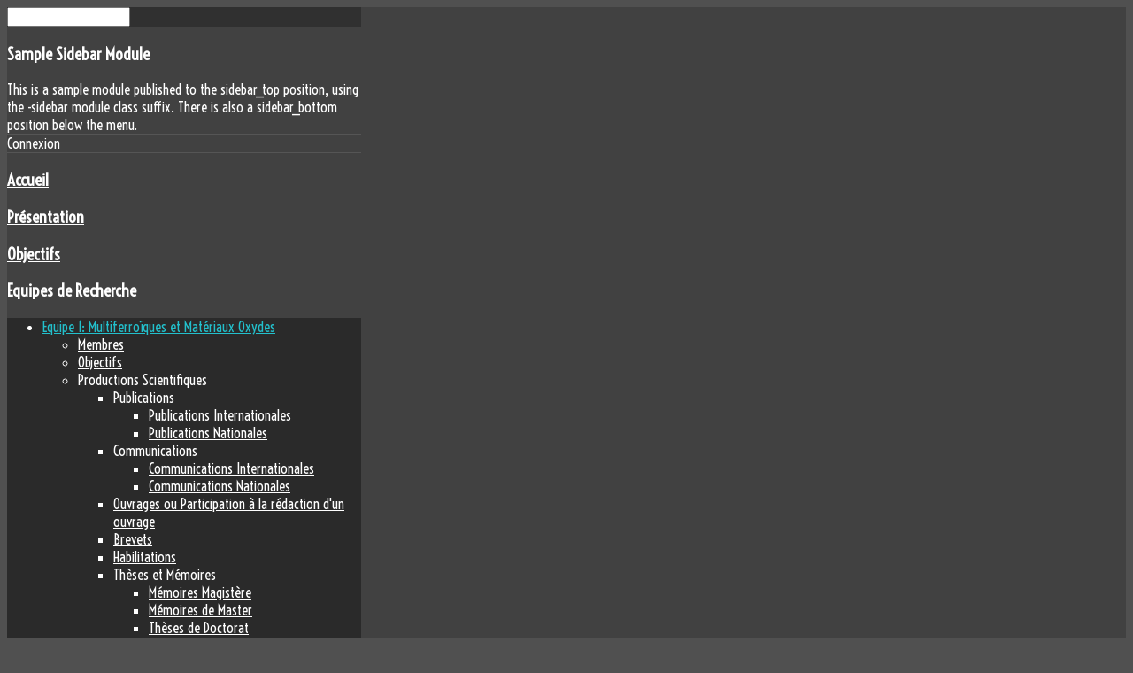

--- FILE ---
content_type: text/html; charset=utf-8
request_url: https://lpmcn.univ-jijel.dz/index.php/equipes-de-recherche/equipe-1-multiferroiques-et-materiaux-oxydes/activites-scientifiques/conferences-nationales
body_size: 20128
content:
<!DOCTYPE HTML>
<html xml:lang="fr-FR" lang="fr-FR"
>
<head>
<base href="https://lpmcn.univ-jijel.dz/index.php/equipes-de-recherche/equipe-1-multiferroiques-et-materiaux-oxydes/activites-scientifiques/conferences-nationales" />
	<meta http-equiv="content-type" content="text/html; charset=utf-8" />
	<meta name="author" content="Super User" />
	<meta name="generator" content="Joomla! - Open Source Content Management" />
	<title>Laboratoires Physique de la Matière Condensée et Nanomatériaux - Conférences Nationales</title>
	<link href="/templates/forte/favicon.ico" rel="shortcut icon" type="image/vnd.microsoft.icon" />
	<link href="https://lpmcn.univ-jijel.dz/index.php/component/search/?Itemid=718&amp;format=opensearch" rel="search" title="Valider Laboratoires Physique de la Matière Condensée et Nanomatériaux" type="application/opensearchdescription+xml" />
	<link href="/plugins/editors/jckeditor/typography/typography2.php" rel="stylesheet" type="text/css" media="null" attribs="[]" />
	<link href="/index.php?option=com_ajax&plugin=arktypography&format=json" rel="stylesheet" type="text/css" media="null" attribs="[]" />
	<link href="/media/modals/css/bootstrap.min.css" rel="stylesheet" type="text/css" />
	<link href="https://lpmcn.univ-jijel.dz/media/editors/arkeditor/css/squeezebox.css" rel="stylesheet" type="text/css" />
	<link href="/media/com_icagenda/icicons/style.css" rel="stylesheet" type="text/css" />
	<link href="/components/com_icagenda/themes/packs/default/css/default_module.css" rel="stylesheet" type="text/css" />
	<link href="/media/mod_falang/css/template.css" rel="stylesheet" type="text/css" />
	<link href="/modules/mod_joomspirit_slider/assets/css/style.css" rel="stylesheet" type="text/css" />
	<link href="https://fonts.googleapis.com/css?family=Oswald" rel="stylesheet" type="text/css" media="all" />
	<style type="text/css">

@media screen and (min-width:1201px){


}

@media screen and (min-width:769px) and (max-width:1200px){


}

@media screen and (min-width:481px) and (max-width:768px){


}

@media screen and (max-width:480px){



	#ictip a.close {
		padding-right:15px;
	}

}
div.mod_search129 input[type="search"]{ width:auto; }
	</style>
	<script type="application/json" class="joomla-script-options new">{"csrf.token":"29b6b9d96a86c38af67c8d233c822f55","system.paths":{"root":"","base":""},"rl_modals":{"class":"modal_link","defaults":{"opacity":"0.8","maxWidth":"95%","maxHeight":"95%","current":"{current} \/ {total}","previous":"pr\u00e9c\u00e9dent","next":"suivant","close":"fermer","xhrError":"This content failed to load.","imgError":"This image failed to load."},"auto_correct_size":1,"auto_correct_size_delay":0}}</script>
	<script src="/media/jui/js/jquery.min.js?3683603125b196e4c66e6e81f75619d7" type="text/javascript"></script>
	<script src="/media/jui/js/jquery-noconflict.js?3683603125b196e4c66e6e81f75619d7" type="text/javascript"></script>
	<script src="/media/jui/js/jquery-migrate.min.js?3683603125b196e4c66e6e81f75619d7" type="text/javascript"></script>
	<script src="/media/system/js/caption.js?3683603125b196e4c66e6e81f75619d7" type="text/javascript"></script>
	<script src="/media/jui/js/bootstrap.min.js?3683603125b196e4c66e6e81f75619d7" type="text/javascript"></script>
	<script src="/media/system/js/core.js?3683603125b196e4c66e6e81f75619d7" type="text/javascript"></script>
	<script src="/media/modals/js/jquery.touchSwipe.min.js" type="text/javascript"></script>
	<script src="/media/modals/js/jquery.colorbox-min.js" type="text/javascript"></script>
	<script src="/media/modals/js/script.min.js?v=9.7.1" type="text/javascript"></script>
	<script src="/media/jui/js/jquery.ui.core.min.js?3683603125b196e4c66e6e81f75619d7" type="text/javascript"></script>
	<script src="/media/jui/js/jquery.ui.sortable.min.js?3683603125b196e4c66e6e81f75619d7" type="text/javascript"></script>
	<script src="https://lpmcn.univ-jijel.dz/templates/forte/js/jquery/jquery-ui-addons.js" type="text/javascript"></script>
	<script src="https://lpmcn.univ-jijel.dz/media/editors/arkeditor/js/jquery.easing.min.js" type="text/javascript"></script>
	<script src="https://lpmcn.univ-jijel.dz/media/editors/arkeditor/js/squeezebox.min.js" type="text/javascript"></script>
	<script src="/modules/mod_iccalendar/js/jQuery.highlightToday.min.js" type="text/javascript"></script>
	<!--[if lt IE 9]><script src="/media/system/js/html5fallback.js?3683603125b196e4c66e6e81f75619d7" type="text/javascript"></script><![endif]-->
	<script type="text/javascript">
jQuery(window).on('load',  function() {
				new JCaption('img.caption');
			});(function()
				{
					if(typeof jQuery == 'undefined')
						return;
					
					jQuery(function($)
					{
						if($.fn.squeezeBox)
						{
							$( 'a.modal' ).squeezeBox({ parse: 'rel' });
				
							$( 'img.modal' ).each( function( i, el )
							{
								$(el).squeezeBox({
									handler: 'image',
									url: $( el ).attr( 'src' )
								});
							})
						}
						else if(typeof(SqueezeBox) !== 'undefined')
						{
							$( 'img.modal' ).each( function( i, el )
							{
								SqueezeBox.assign( el, 
								{
									handler: 'image',
									url: $( el ).attr( 'src' )
								});
							});
						}
						
						function jModalClose() 
						{
							if(typeof(SqueezeBox) == 'object')
								SqueezeBox.close();
							else
								ARK.squeezeBox.close();
						}
					
					});
				})();
		jQuery(document).ready(function(){
			jQuery("#mod_iccalendar_872").highlightToday("show_today");
		});
	jQuery(function($){ $(".hasTooltip").tooltip({"html": true,"container": "body"}); });
	</script>
	<link rel="alternate" href="https://lpmcn.univ-jijel.dz/index.php/equipes-de-recherche/equipe-1-multiferroiques-et-materiaux-oxydes/activites-scientifiques/conferences-nationales" hreflang="fr-FR" />



			<meta name="viewport" content="initial-scale=1.0" />
	
		<link href="https://lpmcn.univ-jijel.dz/images/siteon0-dc90f.gif" rel="shortcut icon" type="image/x-icon" />
	
<script type="text/javascript">
	if(jQuery().jquery=='1.11.0') { jQuery.easing['easeOutExpo'] = jQuery.easing['easeOutCirc'] };
</script>

	<link href="https://lpmcn.univ-jijel.dz/templates/forte/css/bootstrap/bootstrap-default-min.css" rel="stylesheet" type="text/css" />
	<link href="https://lpmcn.univ-jijel.dz/templates/forte/css/bootstrap/bootstrap-responsive.css" rel="stylesheet" type="text/css" />
		


<!-- Css and js addons for vertex features -->	
	<link rel="stylesheet" type="text/css" href="//fonts.googleapis.com/css?family=Voltaire" />
<style type="text/css"> /* MAX IMAGE WIDTH */img {  height:auto !important;   max-width:100% !important; -webkit-box-sizing: border-box !important; /* Safari/Chrome, other WebKit */ -moz-box-sizing: border-box !important; /* Firefox, other Gecko */ box-sizing: border-box !important; /* Opera/IE 8+ */  }#map_canvas img, .gm-style img { max-width:none !important; }.full_width { width:100% !important; -webkit-box-sizing: border-box !important; /* Safari/Chrome, other WebKit */ -moz-box-sizing: border-box !important; /* Firefox, other Gecko */ box-sizing: border-box !important; /* Opera/IE 8+ */ }.S5_submenu_itemTablet{ background:none !important; } #s5_right_wrap, #s5_left_wrap, #s5_right_inset_wrap, #s5_left_inset_wrap, #s5_right_top_wrap, #s5_left_top_wrap, #s5_right_bottom_wrap, #s5_left_bottom_wrap { width:100% !important; }   #s5_right_column_wrap { width:0% !important; margin-left:-15% !important; } #s5_left_column_wrap { width:15% !important; } #s5_center_column_wrap_inner { margin-right:0% !important; margin-left:30% !important; }  #s5_responsive_mobile_drop_down_wrap input { width:96% !important; } #s5_responsive_mobile_drop_down_search input { width:100% !important; }  @media screen and (max-width: 750px){ body { height:100% !important; position:relative !important;  padding-bottom:48px !important;  } #s5_responsive_menu_button { display:block !important; }  }  @media screen and (max-width: 970px){ #subMenusContainer .S5_subtext { width:85%; } }   #s5_responsive_mobile_sidebar { background:#414141; background: -moz-linear-gradient(top, #414141 0%, #414141 100%); background: -webkit-gradient(linear, left top, left bottom, color-stop(0%,#414141), color-stop(100%,#414141)); background: -webkit-linear-gradient(top, #414141 0%,#414141 100%); background: -o-linear-gradient(top, #414141 0%,#414141 100%); background: -ms-linear-gradient(top, #414141 0%,#414141 100%); background: linear-gradient(top, #414141 0%,#414141 100%); font-family: Voltaire !important; } #s5_responsive_mobile_sidebar a, #s5_responsive_mobile_search, #s5_responsive_mobile_sidebar_login_register_wrap, #s5_responsive_mobile_sidebar_menu_wrap, .module_round_box-sidebar, .module_round_box-sidebar .s5_mod_h3, .module_round_box-sidebar .s5_h3_first, .module_round_box-sidebar .s5_h3_last, #s5_responsive_mobile_sidebar_menu_wrap h3 { color:#FFFFFF !important; font-family: Voltaire !important; } .s5_responsive_mobile_sidebar_inactive .s5_responsive_mobile_sidebar_title_wrap:hover, #s5_responsive_mobile_sidebar_title_wrap_login_open, #s5_responsive_mobile_sidebar_title_wrap_register_open, #s5_responsive_mobile_sidebar_search_wrap_inner1, #s5_responsive_mobile_sidebar .first_level_li:hover { background:#303030; cursor:pointer; font-family: Voltaire !important; } .s5_mobile_sidebar_h3_open, #s5_responsive_mobile_sidebar_menu_wrap h3:hover { background:#303030; cursor:pointer; } .s5_mobile_sidebar_h3_open span, #s5_responsive_mobile_sidebar_title_wrap_register_open, #s5_responsive_mobile_sidebar_title_wrap_login_open, #s5_responsive_mobile_sidebar a.s5_mobile_sidebar_active, #s5_responsive_mobile_sidebar .s5_mobile_sidebar_h3_open a { color:#23C0CC !important; } #s5_responsive_mobile_sidebar_menu_wrap div, #s5_responsive_mobile_sidebar_login_bottom, #s5_responsive_mobile_sidebar_register_bottom { background:#2A2A2A; } #s5_responsive_mobile_sidebar_search_wrap, #s5_responsive_mobile_sidebar_login_register_wrap, #s5_responsive_mobile_sidebar_menu_wrap { border-bottom:solid 1px #555555; font-family: Voltaire !important; } #s5_pos_sidebar_top, #s5_pos_sidebar_bottom { border-bottom:solid 1px #555555; } #s5_responsive_mobile_sidebar_login_bottom #modlgn-username, #s5_responsive_mobile_sidebar_login_bottom #modlgn-passwd, #s5_responsive_mobile_sidebar_register_bottom input { background:#FFFFFF; color:#666666; border:solid 1px #FFFFFF; font-family: Voltaire !important; }  #s5_responsive_mobile_bottom_bar, #s5_responsive_mobile_top_bar { background:#373737; background: url(https://lpmcn.univ-jijel.dz/templates/forte/images/vertex/responsive/mobile_static_light.png), -moz-linear-gradient(top, #373737 0%, #373737 100%); /* FF3.6+ */ background: url(https://lpmcn.univ-jijel.dz/templates/forte/images/vertex/responsive/mobile_static_light.png), -webkit-gradient(linear, left top, left bottom, color-stop(0%,#373737), color-stop(100%,#373737)); /* Chrome,Safari4+ */ background: url(https://lpmcn.univ-jijel.dz/templates/forte/images/vertex/responsive/mobile_static_light.png), -webkit-linear-gradient(top, #373737 0%,#373737 100%); /* Chrome10+,Safari5.1+ */ background: url(https://lpmcn.univ-jijel.dz/templates/forte/images/vertex/responsive/mobile_static_light.png), -o-linear-gradient(top, #373737 0%,#373737 100%); /* Opera11.10+ */ background: url(https://lpmcn.univ-jijel.dz/templates/forte/images/vertex/responsive/mobile_static_light.png), -ms-linear-gradient(top, #373737 0%,#373737 100%); /* IE10+ */ background: url(https://lpmcn.univ-jijel.dz/templates/forte/images/vertex/responsive/mobile_static_light.png), linear-gradient(top, #373737 0%,#373737 100%); /* W3C */   font-family: Voltaire !important; } .s5_responsive_mobile_drop_down_inner, .s5_responsive_mobile_drop_down_inner input, .s5_responsive_mobile_drop_down_inner button, .s5_responsive_mobile_drop_down_inner .button, #s5_responsive_mobile_drop_down_search .validate { font-family: Voltaire !important; } .s5_responsive_mobile_drop_down_inner button:hover, .s5_responsive_mobile_drop_down_inner .button:hover { background:#373737 !important; } #s5_responsive_mobile_drop_down_menu, #s5_responsive_mobile_drop_down_menu a, #s5_responsive_mobile_drop_down_login a { font-family: Voltaire !important; color:#FFFFFF !important; } #s5_responsive_mobile_bar_active, #s5_responsive_mobile_drop_down_menu .current a, .s5_responsive_mobile_drop_down_inner .s5_mod_h3, .s5_responsive_mobile_drop_down_inner .s5_h3_first { color:#23C0CC !important; } .s5_responsive_mobile_drop_down_inner button, .s5_responsive_mobile_drop_down_inner .button { background:#23C0CC !important; } #s5_responsive_mobile_drop_down_menu .active ul li, #s5_responsive_mobile_drop_down_menu .current ul li a, #s5_responsive_switch_mobile a, #s5_responsive_switch_desktop a, #s5_responsive_mobile_drop_down_wrap { color:#FFFFFF !important; } #s5_responsive_mobile_toggle_click_menu span { border-right:solid 1px #373737; } #s5_responsive_mobile_toggle_click_menu { border-right:solid 1px #373737; } #s5_responsive_mobile_toggle_click_search span, #s5_responsive_mobile_toggle_click_register span, #s5_responsive_mobile_toggle_click_login span, #s5_responsive_mobile_scroll a { border-left:solid 1px #373737; } #s5_responsive_mobile_toggle_click_search, #s5_responsive_mobile_toggle_click_register, #s5_responsive_mobile_toggle_click_login, #s5_responsive_mobile_scroll { border-left:solid 1px #373737; } .s5_responsive_mobile_open, .s5_responsive_mobile_closed:hover, #s5_responsive_mobile_scroll:hover { background:#373737; } #s5_responsive_mobile_drop_down_menu .s5_responsive_mobile_drop_down_inner, #s5_responsive_mobile_drop_down_register .s5_responsive_mobile_drop_down_inner, #s5_responsive_mobile_drop_down_login .s5_responsive_mobile_drop_down_inner, #s5_responsive_mobile_drop_down_search .s5_responsive_mobile_drop_down_inner { background:#373737; } .s5_wrap { max-width:1400px !important; }      @media screen and (max-width: 1000px){ #s5_columns_wrap_inner { width:100% !important; } #s5_center_column_wrap { width:100% !important; left:100% !important; } #s5_left_column_wrap { left:0% !important; } #s5_left_top_wrap, #s5_left_column_wrap, #s5_left_inset_wrap, #s5_left_wrap, #s5_left_bottom_wrap, #s5_right_top_wrap, #s5_right_column_wrap, #s5_right_inset_wrap, #s5_right_wrap, #s5_right_bottom_wrap { width:100% !important; } #s5_center_column_wrap_inner { margin:0px !important; } #s5_left_column_wrap { margin-right:0px !important; } #s5_right_column_wrap { margin-left:0px !important; } .items-row .item { width:100% !important; padding-left:0px !important; padding-right:0px !important; margin-right:0px !important; margin-left:0px !important; } }      @media screen and (min-width:580px) and (max-width: 1100px){  #s5_top_row1 .s5_float_left { float:left !important; width:50% !important; } }                    @media screen and (min-width:580px) and (max-width: 1000px){  #s5_bottom_row3 .s5_float_left { float:left !important; width:50% !important; } }         body { background:none !important; background-color:#505050 !important;  } #s5_top_row1_area1 {  background:#F2F2F2 !important;   }       .subMenusContainer, .s5_drop_down_container { position: fixed !important; } #s5_menu_wrap.s5_wrap {    position: fixed;  top:0px !important;  z-index:2;   margin-top:0px !important; }   #s5_menu_wrap { -webkit-transition: top 600ms ease-out; -moz-transition: top 600ms ease-out; -o-transition:top 600ms ease-out; transition: top 600ms ease-out; } #s5_menu_wrap.s5_wrap_fmfullwidth, #s5_menu_wrap.s5_wrap { top:0px; }  #s5_menu_wrap.s5_wrap, #s5_menu_wrap.s5_wrap_fmfullwidth {    }    </style><script type="text/javascript">/*<![CDATA[*/jQuery(document).ready(function(){function s5_login_url(){window.location="index.php?option=com_users&view=login";}
if(document.getElementById("s5_login")){document.getElementById("s5_login").className="";document.getElementById("s5_login").onclick=s5_login_url;if(document.getElementById("s5_login").href){document.getElementById("s5_login").href="javascript:;";}}});jQuery(document).ready(function(){function s5_register_url(){window.location="index.php?option=com_users&view=registration";}
if(document.getElementById("s5_register")){document.getElementById("s5_register").className="";document.getElementById("s5_register").onclick=s5_register_url;if(document.getElementById("s5_register").href){document.getElementById("s5_register").href="javascript:;";}}});jQuery(document).ready(function(){if(window.addEventListener){window.addEventListener('scroll',s5_fm_check_scroll_height,false);window.addEventListener('resize',s5_fm_check_scroll_height,false);}
else if(window.attachEvent){window.attachEvent('onscroll',s5_fm_check_scroll_height);window.attachEvent('onreisze',s5_fm_check_scroll_height);}
window.setTimeout(s5_fm_check_scroll_height,100);}
);var s5_menu_wrap_height=0;var s5_menu_wrap_parent_height=0;var s5_menu_wrap_parent_parent_height=0;var s5_menu_wrap_run="no";function s5_fm_check_scroll_height(){if(s5_menu_wrap_run=="no"){s5_menu_wrap_height=document.getElementById("s5_menu_wrap").offsetHeight;s5_menu_wrap_parent_height=document.getElementById("s5_menu_wrap").parentNode.offsetHeight;s5_menu_wrap_parent_parent_height=document.getElementById("s5_menu_wrap").parentNode.parentNode.offsetHeight;s5_menu_wrap_run="yes";}
var s5_fmenuheight_new=999999;s5_fmenuheight_new=document.getElementById("s5_menu_wrap").offsetHeight;if(window.pageYOffset>=100-s5_fmenuheight_new){document.getElementById("s5_menu_wrap").style.top="0px";}else{document.getElementById("s5_menu_wrap").style.top="-500px";}
if(window.pageYOffset>=100&&window.innerWidth>750){document.getElementById("s5_floating_menu_spacer").style.height=s5_menu_wrap_height+"px";document.getElementById("s5_menu_wrap").className='s5_wrap notfullwidth';document.getElementById("subMenusContainer").className='subMenusContainer';if(s5_menu_wrap_parent_height>=s5_menu_wrap_height-20&&s5_menu_wrap_parent_parent_height>=s5_menu_wrap_height-20&&document.getElementById("s5_menu_wrap").parentNode.style.position!="absolute"&&document.getElementById("s5_menu_wrap").parentNode.parentNode.style.position!="absolute"){document.getElementById("s5_floating_menu_spacer").style.display="block";}}
else{document.getElementById("s5_menu_wrap").className='';document.getElementById("s5_floating_menu_spacer").style.display="none";}}
jQuery(document).ready(function(){if(document.body.offsetWidth<=750){document.addEventListener('touchstart',handleTouchStart,false);document.addEventListener('touchmove',handleTouchMove,false);var xDown=null;var yDown=null;function handleTouchStart(evt){xDown=evt.touches[0].clientX;yDown=evt.touches[0].clientY;};function handleTouchMove(evt){if(!xDown||!yDown){return;}
var xUp=evt.touches[0].clientX;var yUp=evt.touches[0].clientY;var xDiff=xDown-xUp;var yDiff=yDown-yUp;if(Math.abs(xDiff)>Math.abs(yDiff)){if(xDiff>0){s5_responsive_mobile_sidebar();}else{s5_responsive_mobile_sidebar();}}else{if(yDiff>0){}else{}}
xDown=null;yDown=null;};}});jQuery(document).resize(function(){if(document.body.offsetWidth<=750){document.addEventListener('touchstart',handleTouchStart,false);document.addEventListener('touchmove',handleTouchMove,false);var xDown=null;var yDown=null;function handleTouchStart(evt){xDown=evt.touches[0].clientX;yDown=evt.touches[0].clientY;};function handleTouchMove(evt){if(!xDown||!yDown){return;}
var xUp=evt.touches[0].clientX;var yUp=evt.touches[0].clientY;var xDiff=xDown-xUp;var yDiff=yDown-yUp;if(Math.abs(xDiff)>Math.abs(yDiff)){if(xDiff>0){s5_responsive_mobile_sidebar();}else{s5_responsive_mobile_sidebar();}}else{if(yDiff>0){}else{}}
xDown=null;yDown=null;};}});/*]]>*/</script>
<script type="text/javascript" src="https://lpmcn.univ-jijel.dz/templates/forte/js/core/s5_flex_menu-min.js"></script>
<link rel="stylesheet" href="https://lpmcn.univ-jijel.dz/templates/forte/css/s5_flex_menu.css" type="text/css" />
<link rel="stylesheet" href="https://lpmcn.univ-jijel.dz/templates/system/css/system.css" type="text/css" />
<link rel="stylesheet" href="https://lpmcn.univ-jijel.dz/templates/system/css/general.css" type="text/css" />


<link href="https://lpmcn.univ-jijel.dz/templates/forte/css/template.css" rel="stylesheet" type="text/css" />



<link href="https://lpmcn.univ-jijel.dz/templates/forte/css/editor.css" rel="stylesheet" type="text/css" />

<link href="https://lpmcn.univ-jijel.dz/templates/forte/css/thirdparty.css" rel="stylesheet" type="text/css" />


<link rel="stylesheet" type="text/css" href="//fonts.googleapis.com/css?family=Chicle:100,200,300,400,500,600,700,800,900" />

<link href="https://lpmcn.univ-jijel.dz/templates/forte/css/multibox/multibox.css" rel="stylesheet" type="text/css" />
<link href="https://lpmcn.univ-jijel.dz/templates/forte/css/multibox/ajax.css" rel="stylesheet" type="text/css" />
<script type="text/javascript" src="https://lpmcn.univ-jijel.dz/templates/forte/js/multibox/overlay.js"></script>
<script type="text/javascript" src="https://lpmcn.univ-jijel.dz/templates/forte/js/multibox/multibox.js"></script>

<script type="text/javascript" src="https://lpmcn.univ-jijel.dz/templates/forte/js/core/s5_font_adjuster-min.js"></script>


	<link rel="stylesheet" type="text/css" href="https://lpmcn.univ-jijel.dz/templates/forte/css/core/s5_responsive_bars-min.css" />
	<link href="https://lpmcn.univ-jijel.dz/templates/forte/css/core/s5_responsive_hide_classes-min.css" rel="stylesheet" type="text/css" />
	<style type="text/css"> @media screen and (min-width: 650px){.s5_responsive_mobile_sidebar_show_ltr {width:400px !important;}.s5_responsive_mobile_sidebar_body_wrap_show_ltr {margin-left:400px !important;}.s5_responsive_mobile_sidebar_show_rtl {width:400px !important;}.s5_responsive_mobile_sidebar_body_wrap_show_rtl {margin-right:400px !important;}#s5_responsive_mobile_sidebar_inner1 {width:400px !important;}}</style>


	<link rel="stylesheet" type="text/css" href="https://lpmcn.univ-jijel.dz/templates/forte/css/s5_responsive.css" />
	
	

<link rel="stylesheet" type="text/css" href="https://lpmcn.univ-jijel.dz/templates/forte/css/custom.css" />	<script type="text/javascript">
	//<![CDATA[
				        jQuery(document).ready( function() {
		            var myMenu = new MenuMatic({
				tabletWidth:1400,
                effect:"slide & fade",
                duration:500,
                physics: 'easeOutCirc',
                hideDelay:250,
                orientation:"horizontal",
                tweakInitial:{x:0, y:0},
				                                     	            direction:{    x: 'right',    y: 'down' },
				                opacity:100            });
        });		
			//]]>	
    </script>    

<!-- Info Slide Script - Called in header so css validates -->	
<link href="https://lpmcn.univ-jijel.dz/templates/forte/css/core/s5_info_slide-min.css" rel="stylesheet" type="text/css" />
<script type="text/javascript" src="https://lpmcn.univ-jijel.dz/templates/forte/js/core/s5_info_slide-min.js"></script>

	

<!-- Resize column function -->	
<script type="text/javascript">//<![CDATA[
	var s5_resize_columns_browser_check = "safari";
	var s5_resize_columns = "all";
	var s5_resize_columns_delay = "500";
	var s5_resize_columns_small_tablets = "default";
//]]></script>
<script type="text/javascript" src="https://lpmcn.univ-jijel.dz/templates/forte/js/core/s5_columns_equalizer-min.js"></script>
<!-- File compression. Needs to be called last on this file -->	
<!-- The excluded files, listed below the compressed php files, are excluded because their calls vary per device or per browser. Included compression files are only ones that have no conditions and are included on all devices and browsers. Otherwise unwanted css will compile in the compressed files. -->	

<!-- Additional scripts to load inside of the header -->
<!-- Piwik -->
<script type="text/javascript">
  var _paq = _paq || [];
  _paq.push(["setDomains", ["*.www.univ-jijel.dz/bac2016"]]);
  _paq.push(['trackPageView']);
  _paq.push(['enableLinkTracking']);
  (function() {
    var u="//www.univ-jijel.dz/piwik/";
    _paq.push(['setTrackerUrl', u+'piwik.php']);
    _paq.push(['setSiteId', 6]);
    var d=document, g=d.createElement('script'), s=d.getElementsByTagName('script')[0];
    g.type='text/javascript'; g.async=true; g.defer=true; g.src=u+'piwik.js'; s.parentNode.insertBefore(g,s);
  })();
</script>
<noscript><p><img src="//www.univ-jijel.dz/piwik/piwik.php?idsite=6" style="border:0;" alt="" /></p></noscript>
<!-- End Piwik Code -->

<style type="text/css"> 
.readon, button, .btn, .button, .highlight_font, h1, h2, h3, h4, h5, .pagenav a, .pagenav a, label, #s5_menu_search_wrap, #subMenusContainer {
font-family: Voltaire;
}

.s5_h3_first, .btn-link, a, #s5_search_wrap:hover, .s5_icon_search_close:hover, .readon.readon_grey, #subMenusContainer .moduletable a {
color:#D9516C;
}

.readon.readon_grey, .module_round_box ul.menu ul a:hover, .module_round_box ul.menu ul span:hover, .module_round_box ul.menu li ul li.current a, #s5_bottom_row3_area1 .module_round_box_outer ul li a:hover, #s5_bottom_row3_area1 .module_round_box_outer ul.menu a:hover, #s5_bottom_row3_area1 .module_round_box_outer ul.menu span:hover, h2 a:hover {
color:#D9516C !important;
}

#s5_nav li.active, .button, .readmore a, .readon, button, .s5_ls_readmore, .dropdown-menu li > a:hover, .dropdown-menu li > a:focus, .dropdown-submenu:hover > a, .dropdown-menu .active > a, .dropdown-menu .active > a:hover, .nav-list > .active > a, .nav-list > .active > a:hover, .nav-pills > .active > a, .nav-pills > .active > a:hover, .btn-group.open .btn-primary.dropdown-toggle, .btn-primary, .item-page .dropdown-menu li > a:hover, .blog .dropdown-menu li > a:hover, .item .dropdown-menu li > a:hover, .btn, .pagenav a, .jdGallery .carousel .carouselInner .active, #s5_pos_custom_2, .module_round_box-highlight, .recommended .s5_title, .ac-container label:hover, .ac-container2 label:hover {
background:#D9516C !important;
}

.module_round_box ul.menu li.active span, .module_round_box ul.menu li.active a {
background:#D9516C;
}

#s5_nav li.mainMenuParentBtnFocused, #s5_nav li.mainMenuParentBtnFocused, .S5_submenu_item:hover, .S5_grouped_child_item .S5_submenu_item:hover, #s5_nav li.mainMenuParentBtn:hover, p.readmore:hover a, .readon:hover, .button:hover, button:hover, .pagenav a:hover, .well .btn:hover, .module_round_box-highlight .s5_mod_h3_outer {
background:#bb334e !important;
}

.module_round_box ul.menu li a:hover, .module_round_box ul.menu li span:hover {
background:#bb334e;
}

.s5_scrolltotop:hover {
background-color:#D9516C !important;
}



.mainParentBtn a {
background:none !important;
}
#s5_nav li.mainParentBtn .s5_level1_span2 a {
padding:0px;
}
#s5_nav li.mainMenuParentBtnFocused a, #s5_nav li.mainMenuParentBtnFocused a, #s5_nav li.active.mainParentBtn a {
background:none !important;
}

.s5_body_shadow {
-webkit-box-shadow: 0px 0px 114px rgba(0, 0, 0, 0.2);
-moz-box-shadow: 0px 0px 114px rgba(0, 0, 0, 0.2);
box-shadow: 0px 0px 114px rgba(0, 0, 0, 0.2);
}

#s5_bottom_menu_wrap {
padding-right:60px;
}

body, .inputbox {font-family: 'JF Flat',Helvetica,Arial,Sans-Serif ;} 


/* k2 stuff */
div.itemHeader h2.itemTitle, div.catItemHeader h3.catItemTitle, h3.userItemTitle a, #comments-form p, #comments-report-form p, #comments-form span, #comments-form .counter, #comments .comment-author, #comments .author-homepage,
#comments-form p, #comments-form #comments-form-buttons, #comments-form #comments-form-error, #comments-form #comments-form-captcha-holder {font-family: 'Chicle',Helvetica,Arial,Sans-Serif ;} 
	
.s5_wrap{width:96%;}	
</style>
</head>

<body id="s5_body">

<div id="s5_scrolltotop"></div>

<!-- Top Vertex Calls -->
<!-- Call mobile sidebar -->
<div id="s5_responsive_mobile_sidebar" class="s5_responsive_mobile_sidebar_hide_ltr">
	<div id="s5_responsive_mobile_sidebar_inner1" class="s5_responsive_mobile_sidebar_light">
<div id="s5_responsive_mobile_sidebar_inner2">

		<div id="s5_responsive_mobile_sidebar_search_wrap">
	<div id="s5_responsive_mobile_sidebar_search_wrap_inner1">
	<div id="s5_responsive_mobile_sidebar_search_wrap_inner2">
		<form method="post" action="https://lpmcn.univ-jijel.dz/">
		<input type="text" onfocus="if (this.value=='Recherche...') this.value='';" onblur="if (this.value=='') this.value='Recherche...';" value="Recherche..." id="s5_responsive_mobile_search" name="searchword" />
		<input type="hidden" value="search" name="task" />
		<input type="hidden" value="com_search" name="option" />
		<input type="hidden" value="1" name="Itemid" />
	</form>
	</div>
	</div>
	</div>
	<div style="clear:both"></div>
	
			<div id="s5_pos_sidebar_top">
						
			<div class="module_round_box_outer">
			
			<div class="module_round_box-sidebar">

				<div class="s5_module_box_1">
					<div class="s5_module_box_2">
												<div class="s5_mod_h3_outer">
							<h3 class="s5_mod_h3">
																						<span class="s5_h3_first">Sample </span><span class="s5_h3_last"> Sidebar Module</span>
								
							</h3>
													</div>
												<div class="s5_mod_h3_below" style="clear:both"></div>
												<div class="s5_outer-sidebar">
						

<div class="custom-sidebar"  >
	This is a sample module published to the sidebar_top position, using the -sidebar module class suffix. There is also a sidebar_bottom position below the menu.</div>
						</div>
						<div style="clear:both; height:0px"></div>
					</div>
				</div>

			</div>
			
			</div>

		
		</div>
	
			<div id="s5_responsive_mobile_sidebar_login_register_wrap">

				<div id="s5_responsive_mobile_sidebar_login_wrap" class="s5_responsive_mobile_sidebar_inactive">
			<div class="s5_responsive_mobile_sidebar_title_wrap" id="s5_responsive_mobile_sidebar_title_wrap_login" onclick="window.document.location.href='index.php?option=com_users&view=login'">
			<div class="s5_responsive_mobile_sidebar_title_wrap_inner">
				<span class="s5_responsive_mobile_sidebar_title_wrap_inner">
				 Connexion				</span>
			</div>
			</div>
			<div id="s5_responsive_mobile_sidebar_login_bottom" class="s5_responsive_mobile_sidebar_login_inactive">
			</div>
		<div style="clear:both"></div>
		</div>
		
						
	<div style="clear:both"></div>
	</div>
		
			<div id="s5_responsive_mobile_sidebar_menu_wrap">
			

<!--<ul class="menu">-->
<h3 class=''><span><a   href='/index.php' >Accueil</a></span></h3><h3 class=''><span><a   href='/index.php/presentation' >Présentation</a></span></h3><h3 class=''><span><a   href='/index.php/objectifs' >Objectifs</a></span></h3><h3 class='' onclick='s5_responsive_mobile_sidebar_h3_click(this.id)'><span class='s5_sidebar_deeper'><a  s5_mobile_sidebar_active href='javascript:;' >Equipes de Recherche</a></span></h3><div class='s5_responsive_mobile_sidebar_sub'><ul><li><a   class="s5_mobile_sidebar_active"  href="/index.php/equipes-de-recherche/equipe-1-multiferroiques-et-materiaux-oxydes" >Equipe 1: Multiferroïques et Matériaux Oxydes</a><ul><li><a   href="/index.php/equipes-de-recherche/equipe-1-multiferroiques-et-materiaux-oxydes/membres-equipe1" >Membres</a></li><li><a   href="/index.php/equipes-de-recherche/equipe-1-multiferroiques-et-materiaux-oxydes/objectifs" >Objectifs</a></li><li><!--<span class="separator">Productions Scientifiques</span>-->
<span>Productions Scientifiques</span><ul><li><!--<span class="separator">Publications</span>-->
<span>Publications</span><ul><li><a   href="/index.php/equipes-de-recherche/equipe-1-multiferroiques-et-materiaux-oxydes/productions-scientifiques/publications-equipe1/publications-internationales" >Publications Internationales</a></li><li><a   href="/index.php/equipes-de-recherche/equipe-1-multiferroiques-et-materiaux-oxydes/productions-scientifiques/publications-equipe1/publications-nationales" >Publications Nationales</a></li></ul><li><!--<span class="separator">Communications</span>-->
<span>Communications</span><ul><li><a   href="/index.php/equipes-de-recherche/equipe-1-multiferroiques-et-materiaux-oxydes/productions-scientifiques/communications-equipe1/communications-internationales" >Communications Internationales</a></li><li><a   href="/index.php/equipes-de-recherche/equipe-1-multiferroiques-et-materiaux-oxydes/productions-scientifiques/communications-equipe1/communications-nationales" >Communications  Nationales</a></li></ul><li><a   href="/index.php/equipes-de-recherche/equipe-1-multiferroiques-et-materiaux-oxydes/productions-scientifiques/ouvrages-ou-participation-a-la-redaction-d-un-ouvrage" >Ouvrages ou Participation à la rédaction d'un ouvrage</a></li><li><a   href="/index.php/equipes-de-recherche/equipe-1-multiferroiques-et-materiaux-oxydes/productions-scientifiques/brevets" >Brevets</a></li><li><a   href="/index.php/equipes-de-recherche/equipe-1-multiferroiques-et-materiaux-oxydes/productions-scientifiques/habilitations" >Habilitations</a></li><li><!--<span class="separator">Thèses et Mémoires</span>-->
<span>Thèses et Mémoires</span><ul><li><a   href="/index.php/equipes-de-recherche/equipe-1-multiferroiques-et-materiaux-oxydes/productions-scientifiques/theses-et-memoires-equipe1/memoires-de-magistere" >Mémoires Magistère </a></li><li><a   href="/index.php/equipes-de-recherche/equipe-1-multiferroiques-et-materiaux-oxydes/productions-scientifiques/theses-et-memoires-equipe1/memoires-de-master" >Mémoires de Master</a></li><li><a   href="/index.php/equipes-de-recherche/equipe-1-multiferroiques-et-materiaux-oxydes/productions-scientifiques/theses-et-memoires-equipe1/theses-de-doctorat-equipe1" >Thèses de Doctorat</a></li></ul></ul><li><!--<span class="separator">Activités Scientifiques</span>-->
<span>Activités Scientifiques</span><ul><li><a   href="/index.php/equipes-de-recherche/equipe-1-multiferroiques-et-materiaux-oxydes/activites-scientifiques/conferences-internationales" >Conférences Internationales</a></li><li><a   class="s5_mobile_sidebar_active"  href="/index.php/equipes-de-recherche/equipe-1-multiferroiques-et-materiaux-oxydes/activites-scientifiques/conferences-nationales" >Conférences Nationales</a></li><li><a   href="/index.php/equipes-de-recherche/equipe-1-multiferroiques-et-materiaux-oxydes/activites-scientifiques/symposiums" >Symposiums</a></li><li><a   href="/index.php/equipes-de-recherche/equipe-1-multiferroiques-et-materiaux-oxydes/activites-scientifiques/workshop" >Workshop</a></li><li><a   href="/index.php/equipes-de-recherche/equipe-1-multiferroiques-et-materiaux-oxydes/activites-scientifiques/journees-d-etude" >Journées d’étude</a></li></ul><li><!--<span class="separator">Projets de Recherche</span>-->
<span>Projets de Recherche</span><ul><li><a   href="/index.php/equipes-de-recherche/equipe-1-multiferroiques-et-materiaux-oxydes/projets-de-recherche/cnepru" >Projets CNEPRU</a></li><li><a   href="/index.php/equipes-de-recherche/equipe-1-multiferroiques-et-materiaux-oxydes/projets-de-recherche/tempus" >Projets TEMPUS</a></li><li><a   href="/index.php/equipes-de-recherche/equipe-1-multiferroiques-et-materiaux-oxydes/projets-de-recherche/pnr" >Projets PNR</a></li><li><a   href="/index.php/equipes-de-recherche/equipe-1-multiferroiques-et-materiaux-oxydes/projets-de-recherche/projet-cmep" >Projets CMEP</a></li></ul></ul><li><a   href="/index.php/equipes-de-recherche/equipe-2-synthese-et-caracterisation-des-nano-composites" >Equipe 2: Synthèse et caractérisation des nano-composites</a><ul><li><a   href="/index.php/equipes-de-recherche/equipe-2-synthese-et-caracterisation-des-nano-composites/membres-equipe2" >Membres</a></li><li><a   href="/index.php/equipes-de-recherche/equipe-2-synthese-et-caracterisation-des-nano-composites/objectifs" >Objectifs</a></li><li><!--<span class="separator">Productions Scientifiques</span>-->
<span>Productions Scientifiques</span><ul><li><!--<span class="separator">Publications</span>-->
<span>Publications</span><ul><li><a   href="/index.php/equipes-de-recherche/equipe-2-synthese-et-caracterisation-des-nano-composites/productions-scientifiques/publications-equipe1/publications-internationales" >Publications Internationales</a></li><li><a   href="/index.php/equipes-de-recherche/equipe-2-synthese-et-caracterisation-des-nano-composites/productions-scientifiques/publications-equipe1/publications-nationales" >Publications Nationales</a></li></ul><li><!--<span class="separator">Communications</span>-->
<span>Communications</span><ul><li><a   href="/index.php/equipes-de-recherche/equipe-2-synthese-et-caracterisation-des-nano-composites/productions-scientifiques/communications-equipe1/communications-internationales" >Communications Internationales</a></li><li><a   href="/index.php/equipes-de-recherche/equipe-2-synthese-et-caracterisation-des-nano-composites/productions-scientifiques/communications-equipe1/communications-nationales" >Communications  Nationales</a></li></ul><li><a   href="/index.php/equipes-de-recherche/equipe-2-synthese-et-caracterisation-des-nano-composites/productions-scientifiques/ouvrages-ou-participation-a-la-redaction-d-un-ouvrage" >Ouvrages ou Participation à la rédaction d'un ouvrage</a></li><li><a   href="/index.php/equipes-de-recherche/equipe-2-synthese-et-caracterisation-des-nano-composites/productions-scientifiques/brevets" >Brevets</a></li><li><a   href="/index.php/equipes-de-recherche/equipe-2-synthese-et-caracterisation-des-nano-composites/productions-scientifiques/habilitations" >Habilitations</a></li><li><!--<span class="separator">Thèses et Mémoires</span>-->
<span>Thèses et Mémoires</span><ul><li><a   href="/index.php/equipes-de-recherche/equipe-2-synthese-et-caracterisation-des-nano-composites/productions-scientifiques/theses-et-memoires-equipe1/memoires-de-magistere" >Mémoires Magistère </a></li><li><a   href="/index.php/equipes-de-recherche/equipe-2-synthese-et-caracterisation-des-nano-composites/productions-scientifiques/theses-et-memoires-equipe1/memoires-de-master" >Mémoires de Master</a></li><li><a   href="/index.php/equipes-de-recherche/equipe-2-synthese-et-caracterisation-des-nano-composites/productions-scientifiques/theses-et-memoires-equipe1/theses-de-doctorat-equipe1" >Thèses de Doctorat</a></li></ul></ul><li><!--<span class="separator">Activités Scientifiques</span>-->
<span>Activités Scientifiques</span><ul><li><a   href="/index.php/equipes-de-recherche/equipe-2-synthese-et-caracterisation-des-nano-composites/activites-scientifiques-equipe2/conferences-internationales" >Conférences Internationales</a></li><li><a   href="/index.php/equipes-de-recherche/equipe-2-synthese-et-caracterisation-des-nano-composites/activites-scientifiques-equipe2/conferences-nationales" >Conférences Nationales</a></li><li><a   href="/index.php/equipes-de-recherche/equipe-2-synthese-et-caracterisation-des-nano-composites/activites-scientifiques-equipe2/symposiums" >Symposiums</a></li><li><a   href="/index.php/equipes-de-recherche/equipe-2-synthese-et-caracterisation-des-nano-composites/activites-scientifiques-equipe2/workshop" >Workshop</a></li><li><a   href="/index.php/equipes-de-recherche/equipe-2-synthese-et-caracterisation-des-nano-composites/activites-scientifiques-equipe2/journees-d-etude" >Journées d’étude</a></li></ul><li><!--<span class="separator">Projets de Recherche</span>-->
<span>Projets de Recherche</span><ul><li><a   href="/index.php/equipes-de-recherche/equipe-2-synthese-et-caracterisation-des-nano-composites/projets-de-recherche-equipe2/cnepru" >Projets CNEPRU</a></li><li><a   href="/index.php/equipes-de-recherche/equipe-2-synthese-et-caracterisation-des-nano-composites/projets-de-recherche-equipe2/tempus" >Projets TEMPUS</a></li><li><a   href="/index.php/equipes-de-recherche/equipe-2-synthese-et-caracterisation-des-nano-composites/projets-de-recherche-equipe2/pnr" >Projets PNR</a></li><li><a   href="/index.php/equipes-de-recherche/equipe-2-synthese-et-caracterisation-des-nano-composites/projets-de-recherche-equipe2/projet-cmep" >Projets CMEP</a></li></ul></ul><li><a   href="/index.php/equipes-de-recherche/equipe-3-ceramiques-fonctionnelles" >Equipe 3: Céramiques fonctionnelles</a><ul><li><a   href="/index.php/equipes-de-recherche/equipe-3-ceramiques-fonctionnelles/membres-equipe3" >Membres</a></li><li><a   href="/index.php/equipes-de-recherche/equipe-3-ceramiques-fonctionnelles/objectifs" >Objectifs</a></li><li><!--<span class="separator">Productions Scientifiques</span>-->
<span>Productions Scientifiques</span><ul><li><!--<span class="separator">Publications</span>-->
<span>Publications</span><ul><li><a   href="/index.php/equipes-de-recherche/equipe-3-ceramiques-fonctionnelles/productions-scientifiques/publications-equipe1/publications-internationales" >Publications Internationales</a></li><li><a   href="/index.php/equipes-de-recherche/equipe-3-ceramiques-fonctionnelles/productions-scientifiques/publications-equipe1/publications-nationales" >Publications Nationales</a></li></ul><li><!--<span class="separator">Communications</span>-->
<span>Communications</span><ul><li><a   href="/index.php/equipes-de-recherche/equipe-3-ceramiques-fonctionnelles/productions-scientifiques/communications-equipe1/communications-internationales" >Communications Internationales</a></li><li><a   href="/index.php/equipes-de-recherche/equipe-3-ceramiques-fonctionnelles/productions-scientifiques/communications-equipe1/communications-nationales" >Communications  Nationales</a></li></ul><li><a   href="/index.php/equipes-de-recherche/equipe-3-ceramiques-fonctionnelles/productions-scientifiques/ouvrages-ou-participation-a-la-redaction-d-un-ouvrage" >Ouvrages ou Participation à la rédaction d'un ouvrage</a></li><li><a   href="/index.php/equipes-de-recherche/equipe-3-ceramiques-fonctionnelles/productions-scientifiques/brevets" >Brevets</a></li><li><a   href="/index.php/equipes-de-recherche/equipe-3-ceramiques-fonctionnelles/productions-scientifiques/habilitations" >Habilitations</a></li><li><!--<span class="separator">Thèses et Mémoires</span>-->
<span>Thèses et Mémoires</span><ul><li><a   href="/index.php/equipes-de-recherche/equipe-3-ceramiques-fonctionnelles/productions-scientifiques/theses-et-memoires-equipe1/memoires-de-magistere" >Mémoires Magistère </a></li><li><a   href="/index.php/equipes-de-recherche/equipe-3-ceramiques-fonctionnelles/productions-scientifiques/theses-et-memoires-equipe1/memoires-de-master" >Mémoires de Master</a></li><li><a   href="/index.php/equipes-de-recherche/equipe-3-ceramiques-fonctionnelles/productions-scientifiques/theses-et-memoires-equipe1/theses-de-doctorat-equipe1" >Thèses de Doctorat</a></li></ul></ul><li><!--<span class="separator">Activités Scientifiques</span>-->
<span>Activités Scientifiques</span><ul><li><a   href="/index.php/equipes-de-recherche/equipe-3-ceramiques-fonctionnelles/activites-scientifiques/conferences-internationales" >Conférences Internationales</a></li><li><a   href="/index.php/equipes-de-recherche/equipe-3-ceramiques-fonctionnelles/activites-scientifiques/conferences-nationales" >Conférences Nationales</a></li><li><a   href="/index.php/equipes-de-recherche/equipe-3-ceramiques-fonctionnelles/activites-scientifiques/symposiums" >Symposiums</a></li><li><a   href="/index.php/equipes-de-recherche/equipe-3-ceramiques-fonctionnelles/activites-scientifiques/workshop" >Workshop</a></li><li><a   href="/index.php/equipes-de-recherche/equipe-3-ceramiques-fonctionnelles/activites-scientifiques/journees-d-etude" >Journées d’étude</a></li></ul><li><!--<span class="separator">Projets de Recherche</span>-->
<span>Projets de Recherche</span><ul><li><a   href="/index.php/equipes-de-recherche/equipe-3-ceramiques-fonctionnelles/projets-de-recherche/cnepru" >Projets CNEPRU</a></li><li><a   href="/index.php/equipes-de-recherche/equipe-3-ceramiques-fonctionnelles/projets-de-recherche/tempus" >Projets TEMPUS</a></li><li><a   href="/index.php/equipes-de-recherche/equipe-3-ceramiques-fonctionnelles/projets-de-recherche/pnr" >Projets PNR</a></li><li><a   href="/index.php/equipes-de-recherche/equipe-3-ceramiques-fonctionnelles/projets-de-recherche/projet-cmep" >Projets CMEP</a></li></ul></ul><li><a   href="/index.php/equipes-de-recherche/equipe-4-les-semi-conducteurs-magnetiques-dilues-et-les-oxydes-transparents-conducteurs" >Equipe 4: les semi-conducteurs magnétiques dilués et les oxydes transparents conducteurs</a><ul><li><a   href="/index.php/equipes-de-recherche/equipe-4-les-semi-conducteurs-magnetiques-dilues-et-les-oxydes-transparents-conducteurs/membres-equipe4" >Membres</a></li><li><a   href="/index.php/equipes-de-recherche/equipe-4-les-semi-conducteurs-magnetiques-dilues-et-les-oxydes-transparents-conducteurs/objectifs" >Objectifs</a></li><li><!--<span class="separator">Productions Scientifiques</span>-->
<span>Productions Scientifiques</span><ul><li><!--<span class="separator">Publications</span>-->
<span>Publications</span><ul><li><a   href="/index.php/equipes-de-recherche/equipe-4-les-semi-conducteurs-magnetiques-dilues-et-les-oxydes-transparents-conducteurs/productions-scientifiques/publications-equipe1/publications-internationales" >Publications Internationales</a></li><li><a   href="/index.php/equipes-de-recherche/equipe-4-les-semi-conducteurs-magnetiques-dilues-et-les-oxydes-transparents-conducteurs/productions-scientifiques/publications-equipe1/publications-nationales" >Publications Nationales</a></li></ul><li><!--<span class="separator">Communications</span>-->
<span>Communications</span><ul><li><a   href="/index.php/equipes-de-recherche/equipe-4-les-semi-conducteurs-magnetiques-dilues-et-les-oxydes-transparents-conducteurs/productions-scientifiques/communications-equipe1/communications-internationales" >Communications Internationales</a></li><li><a   href="/index.php/equipes-de-recherche/equipe-4-les-semi-conducteurs-magnetiques-dilues-et-les-oxydes-transparents-conducteurs/productions-scientifiques/communications-equipe1/communications-nationales" >Communications  Nationales</a></li></ul><li><a   href="/index.php/equipes-de-recherche/equipe-4-les-semi-conducteurs-magnetiques-dilues-et-les-oxydes-transparents-conducteurs/productions-scientifiques/ouvrages-ou-participation-a-la-redaction-d-un-ouvrage" >Ouvrages ou Participation à la rédaction d'un ouvrage</a></li><li><a   href="/index.php/equipes-de-recherche/equipe-4-les-semi-conducteurs-magnetiques-dilues-et-les-oxydes-transparents-conducteurs/productions-scientifiques/brevets" >Brevets</a></li><li><a   href="/index.php/equipes-de-recherche/equipe-4-les-semi-conducteurs-magnetiques-dilues-et-les-oxydes-transparents-conducteurs/productions-scientifiques/habilitations" >Habilitations</a></li><li><!--<span class="separator">Thèses et Mémoires</span>-->
<span>Thèses et Mémoires</span><ul><li><a   href="/index.php/equipes-de-recherche/equipe-4-les-semi-conducteurs-magnetiques-dilues-et-les-oxydes-transparents-conducteurs/productions-scientifiques/theses-et-memoires-equipe1/memoires-de-magistere" >Mémoires Magistère </a></li><li><a   href="/index.php/equipes-de-recherche/equipe-4-les-semi-conducteurs-magnetiques-dilues-et-les-oxydes-transparents-conducteurs/productions-scientifiques/theses-et-memoires-equipe1/memoires-de-master" >Mémoires de Master</a></li><li><a   href="/index.php/equipes-de-recherche/equipe-4-les-semi-conducteurs-magnetiques-dilues-et-les-oxydes-transparents-conducteurs/productions-scientifiques/theses-et-memoires-equipe1/theses-de-doctorat-equipe1" >Thèses de Doctorat</a></li></ul></ul><li><!--<span class="separator">Activités Scientifiques</span>-->
<span>Activités Scientifiques</span><ul><li><a   href="/index.php/equipes-de-recherche/equipe-4-les-semi-conducteurs-magnetiques-dilues-et-les-oxydes-transparents-conducteurs/activites-scientifiques/conferences-internationales" >Conférences Internationales</a></li><li><a   href="/index.php/equipes-de-recherche/equipe-4-les-semi-conducteurs-magnetiques-dilues-et-les-oxydes-transparents-conducteurs/activites-scientifiques/conferences-nationales" >Conférences Nationales</a></li><li><a   href="/index.php/equipes-de-recherche/equipe-4-les-semi-conducteurs-magnetiques-dilues-et-les-oxydes-transparents-conducteurs/activites-scientifiques/symposiums" >Symposiums</a></li><li><a   href="/index.php/equipes-de-recherche/equipe-4-les-semi-conducteurs-magnetiques-dilues-et-les-oxydes-transparents-conducteurs/activites-scientifiques/workshop" >Workshop</a></li><li><a   href="/index.php/equipes-de-recherche/equipe-4-les-semi-conducteurs-magnetiques-dilues-et-les-oxydes-transparents-conducteurs/activites-scientifiques/journees-d-etude" >Journées d’étude</a></li></ul><li><!--<span class="separator">Projets de Recherche</span>-->
<span>Projets de Recherche</span><ul><li><a   href="/index.php/equipes-de-recherche/equipe-4-les-semi-conducteurs-magnetiques-dilues-et-les-oxydes-transparents-conducteurs/projets-de-recherche/cnepru" >Projets CNEPRU</a></li><li><a   href="/index.php/equipes-de-recherche/equipe-4-les-semi-conducteurs-magnetiques-dilues-et-les-oxydes-transparents-conducteurs/projets-de-recherche/tempus" >Projets TEMPUS</a></li><li><a   href="/index.php/equipes-de-recherche/equipe-4-les-semi-conducteurs-magnetiques-dilues-et-les-oxydes-transparents-conducteurs/projets-de-recherche/pnr" >Projets PNR</a></li><li><a   href="/index.php/equipes-de-recherche/equipe-4-les-semi-conducteurs-magnetiques-dilues-et-les-oxydes-transparents-conducteurs/projets-de-recherche/projet-cmep" >Projets CMEP</a></li></ul></ul></ul></div><h3 class='' onclick='s5_responsive_mobile_sidebar_h3_click(this.id)'><span class='s5_sidebar_deeper'><a  href='javascript:;' >Productions Scientifiques</a></span></h3><div class='s5_responsive_mobile_sidebar_sub'><ul><li><a   href="/index.php/productions-scientifiques/publications-internationales" >Publications Internationales</a></li><li><a   href="/index.php/productions-scientifiques/publications-nationales" >Publications Nationales</a></li><li><a   href="/index.php/productions-scientifiques/communications-internationales" >Communications Internationales</a></li><li><a   href="/index.php/productions-scientifiques/communications-nationales" >Communications  Nationales</a></li><li><a   href="/index.php/productions-scientifiques/ouvrages-ou-participation-a-la-redaction-d-un-ouvrage" >Ouvrages ou Participation à la rédaction d'un ouvrage</a></li><li><a   href="/index.php/productions-scientifiques/brevets" >Brevets</a></li><li><a   href="/index.php/productions-scientifiques/habilitations" >Habilitations</a></li><li><a   href="/index.php/productions-scientifiques/memoires-de-magistere" >Mémoires Magistère </a></li><li><a   href="/index.php/productions-scientifiques/memoires-de-master" >Mémoires de Master</a></li><li><a   href="/index.php/productions-scientifiques/theses-de-doctorat" >Thèses de Doctorat</a></li></ul></div><h3 class='' onclick='s5_responsive_mobile_sidebar_h3_click(this.id)'><span class='s5_sidebar_deeper'><a  href='javascript:;' >Activités Scientifiques</a></span></h3><div class='s5_responsive_mobile_sidebar_sub'><ul><li><a   href="/index.php/activites-scientifiques/conferences-internationales" >Conférences Internationales</a></li><li><a   href="/index.php/activites-scientifiques/conferences-nationales" >Conférences Nationales</a></li><li><a   href="/index.php/activites-scientifiques/symposiums" >Symposiums</a></li><li><a   href="/index.php/activites-scientifiques/workshop" >Workshop</a></li><li><a   href="/index.php/activites-scientifiques/journees-d-etude" >Journées d’étude</a></li></ul></div><h3 class='' onclick='s5_responsive_mobile_sidebar_h3_click(this.id)'><span class='s5_sidebar_deeper'><a  href='javascript:;' >Projets de Recherche</a></span></h3><div class='s5_responsive_mobile_sidebar_sub'><ul><li><a   href="/index.php/projets-de-recherche/cnepru" >Projets CNEPRU</a></li><li><a   href="/index.php/projets-de-recherche/tempus" >Projets TEMPUS</a></li><li><a   href="/index.php/projets-de-recherche/pnr" >Projets PNR</a></li><li><a   href="/index.php/projets-de-recherche/projet-cmep" >Projets CMEP</a></li></ul></div><!--</ul>-->
		</div>
	
	
</div>
</div>
</div>
<div id="s5_responsive_mobile_sidebar_body_wrap">
<div id="s5_responsive_mobile_sidebar_body_wrap_inner">

<!-- Call top bar for mobile devices if layout is responsive -->	
	

	
		<!-- s5_responsive_mobile_top_bar_spacer must be called to keep a space at the top of the page since s5_responsive_mobile_top_bar_wrap is position absolute. -->	
		<div id="s5_responsive_mobile_top_bar_spacer"></div>

		<!-- s5_responsive_mobile_top_bar_wrap must be called off the page and not with display:none or it will cause issues with the togglers. -->
		<div id="s5_responsive_mobile_top_bar_wrap" style="margin-top:-50000px;position:absolute;z-index:20;top:0px">

			<div id="s5_responsive_mobile_top_bar" onclick="s5_responsive_mobile_sidebar()" class="s5_responsive_mobile_bar_light">

					<div id="s5_responsive_mobile_toggle_click_menu">
						<span></span>
					</div>
					
					
						<div id="s5_responsive_mobile_bar_active">
							<span>
								Conférences Nationales
							</span>
						</div>
					

				<div style="clear:both;height:0px"></div>
				
			</div>

		</div>
	

	<script type="text/javascript">
		var s5_responsive_trigger = 750;
		var s5_responsive_layout = "sidebar";
		var s5_responsive_layout_direction = "_ltr";
		var s5_responsive_menu_auto_open = "open";
	</script>
	<script type="text/javascript" src="https://lpmcn.univ-jijel.dz/templates/forte/js/core/s5_responsive_mobile_bar-min.js"></script>



<!-- Fixed Tabs -->	

<!-- Drop Down -->	

<!-- Parallax Backgrounds -->

<!-- Floating Menu Spacer -->
	
<div id="s5_floating_menu_spacer" style="display:none;width:100%;"></div>

<!-- Body Padding Div Used For Responsive Spacing -->		
<div id="s5_body_padding">
<div id="s5_main_wrapper" class="s5_wrap s5_body_shadow">

	<!-- Header -->			
		<header id="s5_menu_wrap">					
			
							<div id="s5_logo_wrap" class="s5_logo s5_logo_image">
																	<img alt="logo" src="https://lpmcn.univ-jijel.dz/images/logo-lpmcn.png" onclick="window.document.location.href='https://lpmcn.univ-jijel.dz/'" />
																										<div style="clear:both;"></div>
				</div>	
					
			<div id="s5_search_wrap_outer">
				
									<div onclick="s5_search_open()" id="s5_search_wrap" class="ion-search"></div>
					<div id="s5_search_overlay" class="s5_search_close">
						<div class="ion-close s5_icon_search_close" onclick="s5_search_close()"></div>		
						<div class="s5_wrap">
							<div id="s5_search_pos_wrap">
										
			<div class="module_round_box_outer">
			
			<div class="module_round_box-search">

				<div class="s5_module_box_1">
					<div class="s5_module_box_2">
												<div class="s5_outer-search">
						<div class="search-search mod_search129">
	<form action="/index.php/equipes-de-recherche/equipe-1-multiferroiques-et-materiaux-oxydes/activites-scientifiques/conferences-nationales" method="post" class="form-inline">
		<label for="mod-search-searchword129" class="element-invisible">Rechercher</label> <input name="searchword" id="mod-search-searchword129" maxlength="200"  class="inputbox search-query input-medium" type="search" size="35" placeholder="Recherche..." /> <button class="button btn btn-primary" onclick="this.form.searchword.focus();">Find</button>		<input type="hidden" name="task" value="search" />
		<input type="hidden" name="option" value="com_search" />
		<input type="hidden" name="Itemid" value="718" />
	</form>
</div>
						</div>
						<div style="clear:both; height:0px"></div>
					</div>
				</div>

			</div>
			
			</div>

		
							</div>		
						</div>
					</div>
								<div style="clear:both; height:0px"></div>	
			</div>
			
			<div id="s5_menu_wrap_inner">
						
					<nav id="s5_menu_inner" class="s5_wrap_menu">
						<ul id='s5_nav' class='menu'><li   class=' ' ><span class='s5_level1_span1'><span class='s5_level1_span2'><a href="/index.php"><span onclick='window.document.location.href="/index.php"'>Accueil</span></a></span></span></li><li   class=' ' ><span class='s5_level1_span1'><span class='s5_level1_span2'><a href="/index.php/presentation"><span onclick='window.document.location.href="/index.php/presentation"'>Présentation</span></a></span></span></li><li   class=' ' ><span class='s5_level1_span1'><span class='s5_level1_span2'><a href="/index.php/objectifs"><span onclick='window.document.location.href="/index.php/objectifs"'>Objectifs</span></a></span></span></li><li   class=' ' ><span class='s5_level1_span1'><span class='s5_level1_span2'><a href="javascript:;"><span onclick='window.document.location.href="javascript:;"'>Equipes de Recherche</span></a></span></span><ul style='float:left;'><li class=''><span class='S5_submenu_item'><a href="/index.php/equipes-de-recherche/equipe-1-multiferroiques-et-materiaux-oxydes"><span class='s5_sub_a_span' onclick='window.document.location.href="/index.php/equipes-de-recherche/equipe-1-multiferroiques-et-materiaux-oxydes"'>Equipe 1: Multiferroïques et Matériaux Oxydes</span></a></span></li><li class=''><span class='S5_submenu_item'><a href="/index.php/equipes-de-recherche/equipe-2-synthese-et-caracterisation-des-nano-composites"><span class='s5_sub_a_span' onclick='window.document.location.href="/index.php/equipes-de-recherche/equipe-2-synthese-et-caracterisation-des-nano-composites"'>Equipe 2: Synthèse et caractérisation des nano-composites</span></a></span></li><li class=''><span class='S5_submenu_item'><a href="/index.php/equipes-de-recherche/equipe-3-ceramiques-fonctionnelles"><span class='s5_sub_a_span' onclick='window.document.location.href="/index.php/equipes-de-recherche/equipe-3-ceramiques-fonctionnelles"'>Equipe 3: Céramiques fonctionnelles</span></a></span></li><li class=''><span class='S5_submenu_item'><a href="/index.php/equipes-de-recherche/equipe-4-les-semi-conducteurs-magnetiques-dilues-et-les-oxydes-transparents-conducteurs"><span class='s5_sub_a_span' onclick='window.document.location.href="/index.php/equipes-de-recherche/equipe-4-les-semi-conducteurs-magnetiques-dilues-et-les-oxydes-transparents-conducteurs"'>Equipe 4: les semi-conducteurs magnétiques dilués et les oxydes transparents conducteurs</span></a></span></li></ul></li><li   class=' ' ><span class='s5_level1_span1'><span class='s5_level1_span2'><a href="javascript:;"><span onclick='window.document.location.href="javascript:;"'>Productions Scientifiques</span></a></span></span><ul style='float:left;'><li class=''><span class='S5_submenu_item'><a href="/index.php/productions-scientifiques/publications-internationales"><span class='s5_sub_a_span' onclick='window.document.location.href="/index.php/productions-scientifiques/publications-internationales"'>Publications Internationales</span></a></span></li><li class=''><span class='S5_submenu_item'><a href="/index.php/productions-scientifiques/publications-nationales"><span class='s5_sub_a_span' onclick='window.document.location.href="/index.php/productions-scientifiques/publications-nationales"'>Publications Nationales</span></a></span></li><li class=''><span class='S5_submenu_item'><a href="/index.php/productions-scientifiques/communications-internationales"><span class='s5_sub_a_span' onclick='window.document.location.href="/index.php/productions-scientifiques/communications-internationales"'>Communications Internationales</span></a></span></li><li class=''><span class='S5_submenu_item'><a href="/index.php/productions-scientifiques/communications-nationales"><span class='s5_sub_a_span' onclick='window.document.location.href="/index.php/productions-scientifiques/communications-nationales"'>Communications  Nationales</span></a></span></li></ul><ul style='float:left;'><li class=''><span class='S5_submenu_item'><a href="/index.php/productions-scientifiques/ouvrages-ou-participation-a-la-redaction-d-un-ouvrage"><span class='s5_sub_a_span' onclick='window.document.location.href="/index.php/productions-scientifiques/ouvrages-ou-participation-a-la-redaction-d-un-ouvrage"'>Ouvrages ou Participation à la rédaction d'un ouvrage</span></a></span></li><li class=''><span class='S5_submenu_item'><a href="/index.php/productions-scientifiques/brevets"><span class='s5_sub_a_span' onclick='window.document.location.href="/index.php/productions-scientifiques/brevets"'>Brevets</span></a></span></li><li class=''><span class='S5_submenu_item'><a href="/index.php/productions-scientifiques/habilitations"><span class='s5_sub_a_span' onclick='window.document.location.href="/index.php/productions-scientifiques/habilitations"'>Habilitations</span></a></span></li><li class=''><span class='S5_submenu_item'><a href="/index.php/productions-scientifiques/memoires-de-magistere"><span class='s5_sub_a_span' onclick='window.document.location.href="/index.php/productions-scientifiques/memoires-de-magistere"'>Mémoires Magistère </span></a></span></li></ul><ul style='float:left;'><li class=''><span class='S5_submenu_item'><a href="/index.php/productions-scientifiques/memoires-de-master"><span class='s5_sub_a_span' onclick='window.document.location.href="/index.php/productions-scientifiques/memoires-de-master"'>Mémoires de Master</span></a></span></li><li class=''><span class='S5_submenu_item'><a href="/index.php/productions-scientifiques/theses-de-doctorat"><span class='s5_sub_a_span' onclick='window.document.location.href="/index.php/productions-scientifiques/theses-de-doctorat"'>Thèses de Doctorat</span></a></span></li></ul></li><li   class=' ' ><span class='s5_level1_span1'><span class='s5_level1_span2'><a href="javascript:;"><span onclick='window.document.location.href="javascript:;"'>Activités Scientifiques</span></a></span></span><ul style='float:left;'><li class=''><span class='S5_submenu_item'><a href="/index.php/activites-scientifiques/conferences-internationales"><span class='s5_sub_a_span' onclick='window.document.location.href="/index.php/activites-scientifiques/conferences-internationales"'>Conférences Internationales</span></a></span></li><li class=''><span class='S5_submenu_item'><a href="/index.php/activites-scientifiques/conferences-nationales"><span class='s5_sub_a_span' onclick='window.document.location.href="/index.php/activites-scientifiques/conferences-nationales"'>Conférences Nationales</span></a></span></li><li class=''><span class='S5_submenu_item'><a href="/index.php/activites-scientifiques/symposiums"><span class='s5_sub_a_span' onclick='window.document.location.href="/index.php/activites-scientifiques/symposiums"'>Symposiums</span></a></span></li><li class=''><span class='S5_submenu_item'><a href="/index.php/activites-scientifiques/workshop"><span class='s5_sub_a_span' onclick='window.document.location.href="/index.php/activites-scientifiques/workshop"'>Workshop</span></a></span></li><li class=''><span class='S5_submenu_item'><a href="/index.php/activites-scientifiques/journees-d-etude"><span class='s5_sub_a_span' onclick='window.document.location.href="/index.php/activites-scientifiques/journees-d-etude"'>Journées d’étude</span></a></span></li></ul></li><li   class=' ' ><span class='s5_level1_span1'><span class='s5_level1_span2'><a href="javascript:;"><span onclick='window.document.location.href="javascript:;"'>Projets de Recherche</span></a></span></span><ul style='float:left;'><li class=''><span class='S5_submenu_item'><a href="/index.php/projets-de-recherche/cnepru"><span class='s5_sub_a_span' onclick='window.document.location.href="/index.php/projets-de-recherche/cnepru"'>Projets CNEPRU</span></a></span></li><li class=''><span class='S5_submenu_item'><a href="/index.php/projets-de-recherche/tempus"><span class='s5_sub_a_span' onclick='window.document.location.href="/index.php/projets-de-recherche/tempus"'>Projets TEMPUS</span></a></span></li><li class=''><span class='S5_submenu_item'><a href="/index.php/projets-de-recherche/pnr"><span class='s5_sub_a_span' onclick='window.document.location.href="/index.php/projets-de-recherche/pnr"'>Projets PNR</span></a></span></li><li class=''><span class='S5_submenu_item'><a href="/index.php/projets-de-recherche/projet-cmep"><span class='s5_sub_a_span' onclick='window.document.location.href="/index.php/projets-de-recherche/projet-cmep"'>Projets CMEP</span></a></span></li></ul></li></ul>						<div style="clear:both; height:0px"></div>	
					</nav>
							</div>
	
			<div style="clear:both; height:0px"></div>			
		</header>
	<!-- End Header -->	
	
	<div id="s5_content_body_wrap">
	
		
	<!-- Top Row1 -->	
					<section id="s5_top_row1_area1" class="s5_slidesection s5_yes_custom_bg">
			<div id="s5_top_row1_area2" class="s5_no_custom_bg">
			<div id="s5_top_row1_area_inner">

				<div id="s5_top_row1_wrap">
				<div id="s5_top_row1">
				<div id="s5_top_row1_inner">
				
											<div id="s5_pos_top_row1_1" class="s5_float_left" style="width:100%">
										
			<div class="module_round_box_outer">
			
			<div class="module_round_box ">

				<div class="s5_module_box_1">
					<div class="s5_module_box_2">
												<div class="s5_outer ">
						


<style scoped type="text/css">
	
	#flexslider-840 {
	background-color : transparent;
	}
	
	#flexslider-840 .flex-control-paging li a.flex-active {
	background-color: #98c138; 
	}
	
	#flexslider-840 .slide-desc-box > div > div {
	background : #000000;
	background : transparent;
	}
	
	#flexslider-840 .slide-desc {
	font-family: 'Oswald', sans-serif;
	}
	
	#flexslider-840 .slide-desc-box h3 {
	font-family: 'Oswald', sans-serif;
	}
	
		
		
	
		
		@media screen and (min-width: 980px) {
		#flexslider-840, #flexslider-840 li .jslider-image {
		height: 200px;
		overflow:hidden !important;
		}
		
		#flexslider-840 .slides img {
		display:none
		}
		#flexslider-840 span.image-height-fixed {
		display:block;
		}
		
	}
		
		
		
		@media screen and (max-width: 979px) and (min-width: 768px) {
		#flexslider-840, #flexslider-840 li .jslider-image {
		height: 200px;
		overflow:hidden !important;
		}
		
		#flexslider-840 .slides img {
		display:none
		}
		#flexslider-840 span.image-height-fixed {
		display:block;
		}
		
    }
		
		
		
		@media screen and (max-width: 767px) {
		#flexslider-840, #flexslider-840 li .jslider-image {
		height: 200px;
		overflow:hidden !important;
		}
		
		#flexslider-840 .slides img {
		display:none
		}
		#flexslider-840 span.image-height-fixed {
		display:block;
		}
		
    }
		
		
	/***************		Text and buttons in small screen 		***********************/
	
		@media screen and (max-width: 768px) {
		
		#flexslider-840, #flexslider-840 .slides li {
		height: auto;
		overflow:hidden !important;
		}
		
		#flexslider-840 .slides, #flexslider-840 .slides li {
		background: #eeeeee !important;
		}
		
		#flexslider-840 .slide-desc-box {
		position:relative;
		top:inherit !important;
		bottom:inherit !important;
		transform:none !important;
		}
		
		#flexslider-840 .slide-desc-box > div {
		display:block;
		transform: none !important;
		text-shadow: none !important;
		box-shadow: none !important;
		opacity:1 !important;
		}
		
		#flexslider-840 .slide-desc-box > div > div {
		display:block;
		max-width:none !important;
		background: #eeeeee;
		-webkit-animation : none !important;
		animation : none !important;
		padding: 12px 2 0px 22px;
		text-align:center !important;
		}
		
		.flex-active-slide .anim-js-rotate-letters h3 span {
		-webkit-animation : none !important;
		animation : none !important;
		}
		
		#flexslider-840 .slide-desc-box h3 {
		text-shadow: none !important;
		color: #444444 !important;;
		font-size: 16px !important;
		-webkit-animation : anim-js-simple-fade 1s ease !important;
		animation : anim-js-simple-fade 1s ease !important;
		}
		
		#flexslider-840 .slide-desc-box h3 span {
		color: #444444 !important;;
		font-size: 16px !important;
		min-width:0 !important;
		}
		
		#flexslider-840 .slide-desc-box .slide-desc {
		text-shadow: none !important;
		color: #444444 !important;
		font-size: 13px !important;
		-webkit-animation : anim-js-simple-fade 1s ease !important;
		animation : anim-js-simple-fade 1s ease !important;
		}
		
		#flexslider-840 .slide-desc-box .slide-desc span {
		color: #444444 !important;
		font-size: 13px !important;
		}
				
		#flexslider-840.position-nav-bottom .flex-control-nav {
		top:9px;
		bottom:inherit;
		}
		
		/** 		Hide text box if under the slideshow when the slide isn't active 	**/
		
		#flexslider-840 .slide-desc-box {
		display:none;
		}
		
		.flex-active-slide .slide-desc-box {
		display:block;
		}
		
		/**		disable kenburns effect  	**/
		
		#flexslider-840 .slides.kenburns img {
		-webkit-animation : none !important;
		animation : none !important;
		}
				
	}
	
		@media screen and (max-width: 500px) {
	
		#flexslider-840 .slide-desc-box {
		display:none !important;
		}
		
	}
		
		@media screen and (max-width: 500px) {
	
		#flexslider-840 .flex-control-nav, #flexslider-840 .flex-direction-nav {
		display:none !important;
		}
		
		#flexslider-840 .slide-desc-box {
		padding:0 15px;
		}
		
	}
		
	
</style>

<script src="/modules/mod_joomspirit_slider/assets/js/jquery.flexslider-min.js" type="text/javascript"></script>

<!-- Buggyfill script to improve the compatibility of modern viewport units	-->

	

	<div id="flexslider-840"  class="flexslider  theme-without-shadow theme-border-00 theme-border-radius-00  white-arrow  color-nav-light fade-vertical light_text_shadow" >
	 
		<ul class="slides no-kenburns" >
			<li class='light-text-shadow'><div class='jslider-image'><img title='' alt='' src='https://lpmcn.univ-jijel.dz/images/visuel-recherche.jpg' /><span class='image-height-fixed' style='background-image: url(https://lpmcn.univ-jijel.dz/images/visuel-recherche.jpg);'></span></div></li><li class='light-text-shadow'><div class='jslider-image'><img title='' alt='' src='https://lpmcn.univ-jijel.dz/images/imgage03.png' /><span class='image-height-fixed' style='background-image: url(https://lpmcn.univ-jijel.dz/images/imgage03.png);'></span></div></li><li class='light-text-shadow'><div class='jslider-image'><img title='' alt='' src='https://lpmcn.univ-jijel.dz/images/imgage04.png' /><span class='image-height-fixed' style='background-image: url(https://lpmcn.univ-jijel.dz/images/imgage04.png);'></span></div></li><li class='light-text-shadow'><div class='jslider-image'><img title='' alt='' src='https://lpmcn.univ-jijel.dz/images/imgage05.png' /><span class='image-height-fixed' style='background-image: url(https://lpmcn.univ-jijel.dz/images/imgage05.png);'></span></div></li> 
		</ul>
		  
				
			  
	</div>
	
		

<script type="text/javascript">
  jQuery(window).load(function() {
    jQuery('#flexslider-840').flexslider({
        animation: "fade",
        easing:"linear",								// I disable this option because there was a bug with Jquery easing and Joomla 3.X
 		direction: "vertical",        //String: Select the sliding direction, "horizontal" or "vertical"
		slideshowSpeed: 6500, 			// How long each slide will show
		animationSpeed: 2000, 			// Slide transition speed
    	directionNav: true, 
    	prevText: "<",
		nextText: ">",
    	controlNav: false,    
    	pauseOnHover: true,
    	initDelay: 0,
    	randomize: false,
    	smoothHeight: false,
    	touch: false,
    	keyboardNav: true
    	
    });
  });
</script>

	<script src="/modules/mod_joomspirit_slider/assets/js/skrollr.min.js" type="text/javascript"></script>
	<script type="text/javascript">
		
		var s = skrollr.init({
		   	smoothScrolling: true
    	});
    		
    	if( (/Android|iPhone|iPad|iPod|BlackBerry|Windows Phone/i).test(navigator.userAgent || navigator.vendor || window.opera)){
    		skrollr.init().destroy();
		}
		
	</script>

						</div>
						<div style="clear:both; height:0px"></div>
					</div>
				</div>

			</div>
			
			</div>

		
						</div>
										
										
										
										
										
										
					<div style="clear:both; height:0px"></div>
					
				</div>
				</div>
				</div>

		</div>
		</div>
		</section>
			<!-- End Top Row1 -->	
		
		
			<div id="s5_breadcrumb_font_login_wrap">
		
							<div id="s5_breadcrumb_wrap">
							<div class="moduletable">
			
<ul itemscope itemtype="https://schema.org/BreadcrumbList" class="breadcrumb">
			<li class="active">
			<span class="divider icon-location"></span>
		</li>
	
				<li itemprop="itemListElement" itemscope itemtype="https://schema.org/ListItem">
									<a itemprop="item" href="/index.php" class="pathway"><span itemprop="name">Accueil</span></a>
				
									<span class="divider">
						<img src="/templates/forte/images/system/arrow.png" alt="" />					</span>
								<meta itemprop="position" content="1">
			</li>
					<li itemprop="itemListElement" itemscope itemtype="https://schema.org/ListItem">
									<span itemprop="name">
						Equipes de Recherche					</span>
				
									<span class="divider">
						<img src="/templates/forte/images/system/arrow.png" alt="" />					</span>
								<meta itemprop="position" content="2">
			</li>
					<li itemprop="itemListElement" itemscope itemtype="https://schema.org/ListItem">
									<a itemprop="item" href="/index.php/equipes-de-recherche/equipe-1-multiferroiques-et-materiaux-oxydes" class="pathway"><span itemprop="name">Equipe 1: Multiferroïques et Matériaux Oxydes</span></a>
				
									<span class="divider">
						<img src="/templates/forte/images/system/arrow.png" alt="" />					</span>
								<meta itemprop="position" content="3">
			</li>
					<li itemprop="itemListElement" itemscope itemtype="https://schema.org/ListItem">
									<span itemprop="name">
						Activités Scientifiques					</span>
				
									<span class="divider">
						<img src="/templates/forte/images/system/arrow.png" alt="" />					</span>
								<meta itemprop="position" content="4">
			</li>
					<li itemprop="itemListElement" itemscope itemtype="https://schema.org/ListItem" class="active">
				<span itemprop="name">
					Conférences Nationales				</span>
				<meta itemprop="position" content="5">
			</li>
		</ul>
		</div>
	
				</div>
						
							<div id="fontControls"></div>
						
				
				<div id="s5_loginreg">	
					<div id="s5_logregtm">
																			<a href="/index.php/component/users/?view=login&amp;Itemid=101" id="s5_login">
								 Connexion							</a>
											</div>
				</div>
						
							<div id="s5_language_wrap">
						<div id="s5_pos_language">
				<div class="moduletable">
			
<!-- Support of language domain from www.yireo.com  -->


<div class="mod-languages ">

    


<ul class="lang-inline">
    
        
        <!-- >>> [FREE] >>> -->
                    <li class="lang-active" dir="ltr">
                                    <a href="/index.php/equipes-de-recherche/equipe-1-multiferroiques-et-materiaux-oxydes/activites-scientifiques/conferences-nationales">
                                                    <img src="/media/mod_falang/images/fr.gif" alt="Français (FR)" title="Français (FR)" />                                                                    </a>
                            </li>
                <!-- <<< [FREE] <<< -->
    </ul>

</div>
		</div>
	
	</div>
				</div>
						
			<div style="clear:both; height:0px"></div>
		</div>
		
	<!-- Top Row2 -->	
			<!-- End Top Row2 -->
	
	
	
	<!-- Top Row3 -->	
			<!-- End Top Row3 -->	
		
		
		
	<!-- Center area -->	
				<section id="s5_center_area1" class="s5_slidesection s5_no_custom_bg">
		<div id="s5_center_area2" class="s5_no_custom_bg">
		<div id="s5_center_area_inner">
		
		<!-- Above Columns Wrap -->	
					<!-- End Above Columns Wrap -->			
				
			<!-- Columns wrap, contains left, right and center columns -->	
			<section id="s5_columns_wrap" class="s5_no_custom_bg">
			<div id="s5_columns_wrap_inner" class="s5_no_custom_bg">
				
				<section id="s5_center_column_wrap">
				<div id="s5_center_column_wrap_inner" style="margin-left:30px; margin-right:0px;">
					
										
											
						<section id="s5_component_wrap">
						<div id="s5_component_wrap_inner">
						
																
														<main>
								<div id="system-message-container">
	</div>

<div class="item-page" itemscope itemtype="https://schema.org/Article">
	<meta itemprop="inLanguage" content="fr-FR" />
	
		
			<div class="page-header">
					<h2 itemprop="headline">
				Conférences Nationales			</h2>
									</div>
							
<div class="icons">
	
					<div class="btn-group pull-right">
				<button class="btn dropdown-toggle" type="button" id="dropdownMenuButton-189" aria-label="Outils utilisateur"
				data-toggle="dropdown" aria-haspopup="true" aria-expanded="false">
					<span class="icon-cog" aria-hidden="true"></span>
					<span class="caret" aria-hidden="true"></span>
				</button>
								<ul class="dropdown-menu" aria-labelledby="dropdownMenuButton-189">
											<li class="print-icon"> <a href="/index.php/equipes-de-recherche/equipe-1-multiferroiques-et-materiaux-oxydes/activites-scientifiques/conferences-nationales?tmpl=component&amp;print=1" title="Imprimer l'article < Conférences Nationales >" onclick="window.open(this.href,'win2','status=no,toolbar=no,scrollbars=yes,titlebar=no,menubar=no,resizable=yes,width=640,height=480,directories=no,location=no'); return false;" rel="nofollow">			<span class="icon-print" aria-hidden="true"></span>
		Imprimer	</a> </li>
																			</ul>
			</div>
		
	</div>
			
		
						<dl class="article-info muted">

		
			<dt class="article-info-term">
									Détails							</dt>

			
			
			
			
										<dd class="published">
				<span class="icon-calendar" aria-hidden="true"></span>
				<time datetime="2016-09-20T10:13:22+01:00" itemprop="datePublished">
					Publication : 20 septembre 2016				</time>
			</dd>			
		
					
			
						</dl>
	
	
		
									<div itemprop="articleBody">
		 	</div>

	
							</div>
								<div style="clear:both;height:0px"></div>
							</main>
														
														
						</div>
						</section>
						
										
										
				</div>
				</section>
				<!-- Left column -->	
									<aside id="s5_left_column_wrap" class="s5_float_left" style="width:30px">
					<div id="s5_left_column_wrap_inner">
																			<div id="s5_left_wrap" class="s5_float_left" style="width:30px">
											
			<div class="module_round_box_outer">
			
			<div class="module_round_box-dark">

				<div class="s5_module_box_1">
					<div class="s5_module_box_2">
												<div class="s5_outer-dark">
						
			<p>Nous avons 19&#160invités et aucun membre en ligne</p>

						</div>
						<div style="clear:both; height:0px"></div>
					</div>
				</div>

			</div>
			
			</div>

		
							</div>
																								<div style="clear:both;height:0px;"></div>
					</div>
					</aside>
								<!-- End Left column -->	
				<!-- Right column -->	
								<!-- End Right column -->	
			</div>
			</section>
			<!-- End columns wrap -->	
			
		<!-- Below Columns Wrap -->	
						<section id="s5_below_columns_wrap1" class="s5_no_custom_bg">	
			<div id="s5_below_columns_wrap2" class="s5_no_custom_bg">
			<div id="s5_below_columns_inner">

													<div id="s5_below_columns_1" class="s5_float_left" style="width:25%">
											
			<div class="module_round_box_outer">
			
			<div class="module_round_box ">

				<div class="s5_module_box_1">
					<div class="s5_module_box_2">
												<div class="s5_mod_h3_outer">
							<h3 class="s5_mod_h3">
																						<span class="s5_h3_first">Liens </span><span class="s5_h3_last"> utiles</span>
								
							</h3>
													</div>
												<div class="s5_mod_h3_below" style="clear:both"></div>
												<div class="s5_outer ">
						<ul class="nav menu">
<li class="item-620"><a href="http://www.univ-jijel.dz" title="Université M.S.B.JIJEL" target="_blank" rel="noopener noreferrer">Université M.S.B.JIJEL</a></li><li class="item-560"><a href="https://mail.univ-jijel.dz/" title="Messagerie MSB Jijel" target="_blank" rel="noopener noreferrer">Messagerie</a></li><li class="item-426"><a href="https://www.mesrs.dz/" title="Ministère de l'Enseignement Supérieur et de la Recherche Scientifique" target="_blank" rel="noopener noreferrer">MESRS</a></li><li class="item-430"><a href="https://www.sndl.cerist.dz/" title="Système National de Documentation en Ligne" target="_blank" rel="noopener noreferrer">SNDL</a></li><li class="item-428"><a href="http://www.arn.dz/" title="Algerian Research Network" target="_blank" rel="noopener noreferrer">ARN</a></li><li class="item-429"><a href="http://www.univ-constantine2.dz/cruest/" title="Conférence Régionale des Universités de l'Est" target="_blank" rel="noopener noreferrer">C.R.U.Est </a></li></ul>
						</div>
						<div style="clear:both; height:0px"></div>
					</div>
				</div>

			</div>
			
			</div>

		
							</div>
												
													<div id="s5_below_columns_2" class="s5_float_left" style="width:25%">
											
			<div class="module_round_box_outer">
			
			<div class="module_round_box ">

				<div class="s5_module_box_1">
					<div class="s5_module_box_2">
												<div class="s5_mod_h3_outer">
							<h3 class="s5_mod_h3">
																						<span class="s5_h3_first">Météo </span><span class="s5_h3_last"></span>
								
							</h3>
													</div>
												<div class="s5_mod_h3_below" style="clear:both"></div>
												<div class="s5_outer ">
						<!-- WEATHER JCLOCK START! -->
<script language="JavaScript">
  
  var digits;
  var loadcontrol;
  var hoursalt = 0;
  var minutesalt = 0;
  var timerID;
  var baseurl = "https://lpmcn.univ-jijel.dz/modules/mod_weather_jclock/icons/black" ;
  
  function jclock() {

    digits = Array(60);
	loadcontrol = Array(60);
	
    for(var i = 0; i < 60; i++) {
      loadcontrol[i] = 0;
      
    } 

    timerID = setTimeout("update_jclock()", 1000);   
  }

  function update_jclock() {
  
    var zeit = new Date();
    var hours = zeit.getHours();
    var minutes = zeit.getMinutes();
    var seconds = zeit.getSeconds();

	
	if (loadcontrol[hours]== 0){
	digits[hours] =  new Image;
	digits[hours].src =  baseurl + hours + ".png";}
	if (loadcontrol[minutes]== 0){
	digits[minutes] =  new Image;
	digits[minutes].src =  baseurl + minutes + ".png";}
	
	if (hours != hoursalt){
	document.hourdigit.src = digits[hours].src;}
	
	if (minutes != minutesalt) {
	document.mindigit.src = digits[minutes].src;}
	
	minutesalt = minutes;
	hoursalt = hours;
    timerID = setTimeout("update_jclock()", 1000);    
  }
  
  </script><table style="width: 100%; border-collapse: collapse;">		<tr><td >
<table style="width: 100%; border-collapse: collapse;">	

<tr >
			
			<td nowrap="nowrap" style="text-align: center; "><img style="border:0 none; height: 70px; width: 70px;" name="hourdigit" src="https://lpmcn.univ-jijel.dz/modules/mod_weather_jclock/icons/black0.png"><img style="border:0 none;" name="dot" src="https://lpmcn.univ-jijel.dz/modules/mod_weather_jclock/icons/blackdot.png"><img style="border:0 none;" name="mindigit" src="https://lpmcn.univ-jijel.dz/modules/mod_weather_jclock/icons/black0.png"></td>
			
		</tr>
</table>
</td></tr>	
<tr><td >
<table style="width: 100%; border-collapse: collapse;">	

<tr >
			<td></td>
			<td style="border-bottom-style: solid; border-bottom-width: 1px; border-bottom-color:#cccccc;text-align: left; font-weight:bold; color: #666666; width: 58px; font-size:12px; ">Jijel</td>
			<td style="border-bottom-style: solid; border-bottom-width: 1px; border-bottom-color:#cccccc;text-align: center; color: #666666; width: 43px; "><img style="border:0 none;" src="https://lpmcn.univ-jijel.dz/modules/mod_weather_jclock/icons/sonne.png"></td>
			<td style="border-bottom-style: solid; border-bottom-width: 1px; border-bottom-color:#cccccc;text-align: center; font-weight:bold; color: #6699cc; width: 58px; font-size:12px; " nowrap="nowrap"> &deg;C</td>
			<td></td>
		</tr>
</table>
</td></tr>	
<tr><td >
<table style="width: 100%; border-collapse: collapse;">	

<tr >
			<td></td>
			<td style="border-bottom-style: solid; border-bottom-width: 1px; border-bottom-color:#cccccc;text-align: left; font-weight:bold; color: #666666; width: 58px; font-size:12px; ">Alger</td>
			<td style="border-bottom-style: solid; border-bottom-width: 1px; border-bottom-color:#cccccc;text-align: center; color: #666666; width: 43px; "><img style="border:0 none;" src="https://lpmcn.univ-jijel.dz/modules/mod_weather_jclock/icons/sonne.png"></td>
			<td style="border-bottom-style: solid; border-bottom-width: 1px; border-bottom-color:#cccccc;text-align: center; font-weight:bold; color: #6699cc; width: 58px; font-size:12px; " nowrap="nowrap"> &deg;C</td>
			<td></td>
		</tr>
</table>
</td></tr>	
<tr><td >
<table style="width: 100%; border-collapse: collapse;">	
<tr style="height: 22px;">
             <td></td>
			<td style="width:20px;">&nbsp;</td>
			<td style="width:120px; text-align: center; vertical-align:top; color: #666666; font-size: 8pt;" >&nbsp;</td>
			<td style="width:20px; text-align:left; vertical-align:top;"><a title="Ferienhaus Ostsee" href="http://www.stranddorf.de"><img alt="Ferienhaus Ostsee" style="border:0 none;" src="https://lpmcn.univ-jijel.dz/modules/mod_weather_jclock/icons/icon.png"></a></td>
			<td></td>
		</tr>
</table>
</td></tr></table>
  <script language="JavaScript">
 
     jclock();
  
  </script> 
<!-- WEATHER JCLOCK END! -->						</div>
						<div style="clear:both; height:0px"></div>
					</div>
				</div>

			</div>
			
			</div>

		
							</div>
												
													<div id="s5_below_columns_3" class="s5_float_left" style="width:25%">
											
			<div class="module_round_box_outer">
			
			<div class="module_round_box ">

				<div class="s5_module_box_1">
					<div class="s5_module_box_2">
												<div class="s5_mod_h3_outer">
							<h3 class="s5_mod_h3">
																						<span class="s5_h3_first">Calendrier </span><span class="s5_h3_last"></span>
								
							</h3>
													</div>
												<div class="s5_mod_h3_below" style="clear:both"></div>
												<div class="s5_outer ">
						<div class="ic-msg-no-event">Aucun évènement dans le calendrier</div><!-- iCagenda - Calendar --><div tabindex="0" id="ic-calendar-872" class="">
<!-- Calendar -->


<div class="default iccalendar " style=" background-color: transparent; background-image: none;" id="872"><div id="mod_iccalendar_872">
			<div class="icagenda_header">
			</div><div class="icnav"><a id="ic-prev-year" class="backicY icagendabtn_872" href="https://lpmcn.univ-jijel.dz/index.php/equipes-de-recherche/equipe-1-multiferroiques-et-materiaux-oxydes/activites-scientifiques/conferences-nationales?iccaldate=2025-01-1" rel="nofollow"><span style="height: 1px; width: 1px; position: absolute; overflow: hidden; top: -10px;" title="">Année précédente</span><span class="iCicon iCicon-backicY"></span></a><a id="ic-prev-month" class="backic icagendabtn_872" href="https://lpmcn.univ-jijel.dz/index.php/equipes-de-recherche/equipe-1-multiferroiques-et-materiaux-oxydes/activites-scientifiques/conferences-nationales?iccaldate=2025-12-1" rel="nofollow"><span style="height: 1px; width: 1px; position: absolute; overflow: hidden; top: -10px;" title="">Mois précédent</span><span class="iCicon iCicon-backic"></span></a><a id="ic-next-year" class="nexticY icagendabtn_872" href="https://lpmcn.univ-jijel.dz/index.php/equipes-de-recherche/equipe-1-multiferroiques-et-materiaux-oxydes/activites-scientifiques/conferences-nationales?iccaldate=2027-01-1" rel="nofollow"><span style="height: 1px; width: 1px; position: absolute; overflow: hidden; top: -10px;" title="">Année suivante</span><span class="iCicon iCicon-nexticY"></span></a><a id="ic-next-month" class="nextic icagendabtn_872" href="https://lpmcn.univ-jijel.dz/index.php/equipes-de-recherche/equipe-1-multiferroiques-et-materiaux-oxydes/activites-scientifiques/conferences-nationales?iccaldate=2026-2-1" rel="nofollow"><span style="height: 1px; width: 1px; position: absolute; overflow: hidden; top: -10px;" title="">Mois suivant</span><span class="iCicon iCicon-nextic"></span></a><div class="titleic">Janvier 2026</div></div><div style="clear:both"></div>
			<table id="icagenda_calendar" class="ic-table" style="width:100%;">
				<thead>
					<tr>
						<th style="width:14.2857143%;background: ;">Lun</th>
						<th style="width:14.2857143%;background: ;">Mar</th>
						<th style="width:14.2857143%;background: ;">Mer</th>
						<th style="width:14.2857143%;background: ;">Jeu</th>
						<th style="width:14.2857143%;background: ;">Ven</th>
						<th style="width:14.2857143%;background: ;">Sam</th>
						<th style="width:14.2857143%;background: ;">Dim</th>
					</tr>
				</thead>
		<tr><td colspan="3"></td><td style="background: ;">
<!-- Day Pop-up -->

	<div class="no-event style_Day" data-cal-date="2026-01-01">
		1	</div>
</td><td style="background: ;">
<!-- Day Pop-up -->

	<div class="no-event style_Day" data-cal-date="2026-01-02">
		2	</div>
</td><td style="background: ;">
<!-- Day Pop-up -->

	<div class="no-event style_Day" data-cal-date="2026-01-03">
		3	</div>
</td><td style="background: ;">
<!-- Day Pop-up -->

	<div class="no-event style_Day" data-cal-date="2026-01-04">
		4	</div>
</td><tr><td style="background: ;">
<!-- Day Pop-up -->

	<div class="no-event style_Day" data-cal-date="2026-01-05">
		5	</div>
</td><td style="background: ;">
<!-- Day Pop-up -->

	<div class="no-event style_Day" data-cal-date="2026-01-06">
		6	</div>
</td><td style="background: ;">
<!-- Day Pop-up -->

	<div class="no-event style_Day" data-cal-date="2026-01-07">
		7	</div>
</td><td style="background: ;">
<!-- Day Pop-up -->

	<div class="no-event style_Day" data-cal-date="2026-01-08">
		8	</div>
</td><td style="background: ;">
<!-- Day Pop-up -->

	<div class="no-event style_Day" data-cal-date="2026-01-09">
		9	</div>
</td><td style="background: ;">
<!-- Day Pop-up -->

	<div class="no-event style_Day" data-cal-date="2026-01-10">
		10	</div>
</td><td style="background: ;">
<!-- Day Pop-up -->

	<div class="no-event style_Day" data-cal-date="2026-01-11">
		11	</div>
</td><tr><td style="background: ;">
<!-- Day Pop-up -->

	<div class="no-event style_Day" data-cal-date="2026-01-12">
		12	</div>
</td><td style="background: ;">
<!-- Day Pop-up -->

	<div class="no-event style_Day" data-cal-date="2026-01-13">
		13	</div>
</td><td style="background: ;">
<!-- Day Pop-up -->

	<div class="no-event style_Day" data-cal-date="2026-01-14">
		14	</div>
</td><td style="background: ;">
<!-- Day Pop-up -->

	<div class="no-event style_Day" data-cal-date="2026-01-15">
		15	</div>
</td><td style="background: ;">
<!-- Day Pop-up -->

	<div class="no-event style_Day" data-cal-date="2026-01-16">
		16	</div>
</td><td style="background: ;">
<!-- Day Pop-up -->

	<div class="no-event style_Day" data-cal-date="2026-01-17">
		17	</div>
</td><td style="background: ;">
<!-- Day Pop-up -->

	<div class="no-event style_Day" data-cal-date="2026-01-18">
		18	</div>
</td><tr><td style="background: ;">
<!-- Day Pop-up -->

	<div class="no-event style_Day" data-cal-date="2026-01-19">
		19	</div>
</td><td style="background: ;">
<!-- Day Pop-up -->

	<div class="no-event style_Day" data-cal-date="2026-01-20">
		20	</div>
</td><td style="background: ;">
<!-- Day Pop-up -->

	<div class="no-event style_Today" data-cal-date="2026-01-21">
		21	</div>
</td><td style="background: ;">
<!-- Day Pop-up -->

	<div class="no-event style_Day" data-cal-date="2026-01-22">
		22	</div>
</td><td style="background: ;">
<!-- Day Pop-up -->

	<div class="no-event style_Day" data-cal-date="2026-01-23">
		23	</div>
</td><td style="background: ;">
<!-- Day Pop-up -->

	<div class="no-event style_Day" data-cal-date="2026-01-24">
		24	</div>
</td><td style="background: ;">
<!-- Day Pop-up -->

	<div class="no-event style_Day" data-cal-date="2026-01-25">
		25	</div>
</td><tr><td style="background: ;">
<!-- Day Pop-up -->

	<div class="no-event style_Day" data-cal-date="2026-01-26">
		26	</div>
</td><td style="background: ;">
<!-- Day Pop-up -->

	<div class="no-event style_Day" data-cal-date="2026-01-27">
		27	</div>
</td><td style="background: ;">
<!-- Day Pop-up -->

	<div class="no-event style_Day" data-cal-date="2026-01-28">
		28	</div>
</td><td style="background: ;">
<!-- Day Pop-up -->

	<div class="no-event style_Day" data-cal-date="2026-01-29">
		29	</div>
</td><td style="background: ;">
<!-- Day Pop-up -->

	<div class="no-event style_Day" data-cal-date="2026-01-30">
		30	</div>
</td><td style="background: ;">
<!-- Day Pop-up -->

	<div class="no-event style_Day" data-cal-date="2026-01-31">
		31	</div>
</td><td colspan="1"></td></tr></table></div></div>
</div>
<script type="text/javascript">
(function($){
	var icmouse = 'click';
	var mouseout = '1';
	var icclasstip = '.icevent a';
	var icclass = '.iccalendar';
	var position = 'center';
	var posmiddle = 'top';
	var modid = '872';
	var modidid = '#872';
	var icagendabtn = '.icagendabtn_872';
	var mod_iccalendar = '#mod_iccalendar_872';
	var template = '.default';
	var loading = 'chargement...';
	var closetxt = 'Fermer';
	var tip_type = '1';
	var tipwidth = 390;
	var smallwidththreshold = 481;
	var verticaloffset = 50;
	var css_position = '';
	var mobile_min_width = 320;
	var extra_css = '';

	$(document).on('click touchend', icagendabtn, function(e){		e.preventDefault();

		url=$(this).attr('href');

		$(modidid).html('<div class="icloading_box"><div style="text-align:center;">' + loading + '<\/div><div class="icloading_img"><\/div><\/div>').load(url + ' ' + mod_iccalendar, function(){$('#mod_iccalendar_872').highlightToday();});

	});

	// Calendar Keyboard Accessibility (experimental, since 3.5.14)
	if (typeof first_mod === 'undefined') {
		$i = '1';
		first_mod = modid;
		first_nb = $i;
		nb_mod = $i;
	} else {
		$i = (typeof $i === 'undefined') ? '2' : ++$i;
		nb_mod = $i;
	}

	$('#ic-calendar-'+modid).addClass('ic-'+nb_mod);

	$(document).keydown(function(e){

		// ctrl+alt+C : focus on first Calendar module
		if (e.ctrlKey && e.altKey && e.keyCode == 67) {
			$('#ic-calendar-'+first_mod).focus();
		}

		// ctrl+alt+N : focus on Next calendar module
		if (e.ctrlKey && e.altKey && e.keyCode == 78) {
			if ($('#ic-calendar-'+modid).is(':focus')) {
				activ = $('#ic-calendar-'+modid).attr('class');
				act = activ.split('-');
				act = act[1];
				next = ++act;
			}
			mod_class = $('#ic-calendar-'+modid).attr('class');
			if ($('.ic-'+next).length == 0) next = 1;
			if (mod_class == 'ic-'+next) $('.ic-'+next).focus();
		}

		// On focused calendar module
		if ($('#ic-calendar-'+modid).is(':focus')){
			switch (e.keyCode) {
				case 37:
					// Left arrow pressed
					url = $('#ic-calendar-'+modid+' #ic-prev-month').attr('href');
					break;
				case 38:
					// Top arrow pressed
					url = $('#ic-calendar-'+modid+' #ic-next-year').attr('href');
					break;
				case 39:
					// Right arrow pressed
					url = $('#ic-calendar-'+modid+' #ic-next-month').attr('href');
					break;
				case 40:
					// Top arrow pressed
					url = $('#ic-calendar-'+modid+' #ic-prev-year').attr('href');
					break;
			}

			if ((!e.shiftKey && (e.keyCode == 37 || e.keyCode == 39)) ||
				(e.shiftKey && (e.keyCode == 38 || e.keyCode == 40))) {
				$(modidid).html('<div class="icloading_box"><div style="text-align:center;">' + loading + '<\/div><div class="icloading_img"><\/div><\/div>').load(url + ' ' + mod_iccalendar, function(){$('#mod_iccalendar_872').highlightToday();});
			}

//			if ($(modidid+' '+icclasstip).is(':focus') && e.keyCode == 13){
//				var icmouse = "click";
//			}
		}
	});

	if (tip_type=='2') {	$(document).on(icmouse, this, function(e){
		e.preventDefault();

		$(".iCaTip").tipTip({maxWidth: "400", defaultPosition: "top", edgeOffset: 1, activation:"hover", keepAlive: true});
	});
	}

	if (tip_type=='1') {		$view_width=$(window).width();		if($view_width<smallwidththreshold){			icmouse='click touchend';
		}

		$(document).on(icmouse, modidid+' '+icclasstip, function(e){
			$view_height=$(window).height();			$view_width=$(window).width();			e.preventDefault();
			$('#ictip').remove();
			$parent=$(this).parent();
			$tip=$($parent).children(modidid+' .spanEv').html();

			if ($view_width < smallwidththreshold)
			{
								css_position = 'fixed';
				$width_px = Math.max(mobile_min_width,$view_width); 				$width = '100%';
				$pos = '0px';
				$top = '0px';
				extra_css='border:0;border-radius:0;height:100%;box-shadow:none;margin:0px;padding:10px;min-width:'+mobile_min_width+'px;overflow-y:scroll;padding:0;';			}
			else
			{
				css_position = 'absolute';
				$width_px = Math.min($view_width, tipwidth);
				$width = $width_px+'px';

								switch(position) {
					case 'left':
						$pos=Math.max(0,$(modidid).offset().left-$width_px-10)+'px';
						break;
					case 'right':
						$pos=Math.max(0,Math.min($view_width-$width_px,$(modidid).offset().left+$(modidid).width()+10))+'px';
						break;
					default:						$pos=Math.ceil(($view_width-$width_px)/2)+'px';
						break;
				}

								if (posmiddle === 'top')
				{
					$top = Math.max(0,$(modidid).offset().top-verticaloffset)+'px';				}
				else
				{
					$top = Math.max(0,$(modidid).offset().top+$(modidid).height()-verticaloffset)+'px';				}
			}


			$('body').append('<div style="display:block; position:'+css_position+'; width:'+$width+'; left:'+$pos+'; top:'+$top+';'+extra_css+'" id="ictip"> '+$(this).parent().children('.date').html()+'<a class="close" style="cursor: pointer;"><div style="display:block; width:auto; height:50px; text-align:right;">' + closetxt + '<\/div></a><span class="clr"></span>'+$tip+'<\/div>');

			// Tooltip Keyboard Accessibility (experimental, since 3.5.14)
			$(document).keydown(function(e){
				//	Shift : focus on tooltip events
				if ($('.icevent a').is(':focus') && e.keyCode == 16){
					$('.ictip-event a').focus();
				}
				//	esc : close tooltip
				if (($('.ictip-event a').is(':focus') || $('.icevent a').is(':focus')) && e.keyCode == 27){
					e.preventDefault();
					$('#ictip').remove();
				}
			});

			// Close Tooltip
			$(document).on('click touchend', '.close', function(e){
				e.preventDefault();
				$('#ictip').remove();
			});

			if (mouseout == '1')
			{
				$('#ictip')
					.mouseout(function() {
//						$( "div:first", this ).text( "mouse out" );
						$('#ictip').stop(true).fadeOut(300);
					})
					.mouseover(function() {
//						$( "div:first", this ).text( "mouse over" );
						$('#ictip').stop(true).fadeIn(300);
					});
			}
		});
	}

}) (jQuery);
</script>
						</div>
						<div style="clear:both; height:0px"></div>
					</div>
				</div>

			</div>
			
			</div>

		
							</div>
												
													<div id="s5_below_columns_4" class="s5_float_left" style="width:25%">
											
			<div class="module_round_box_outer">
			
			<div class="module_round_box ">

				<div class="s5_module_box_1">
					<div class="s5_module_box_2">
												<div class="s5_mod_h3_outer">
							<h3 class="s5_mod_h3">
																						<span class="s5_h3_first">Contact </span><span class="s5_h3_last"></span>
								
							</h3>
													</div>
												<div class="s5_mod_h3_below" style="clear:both"></div>
												<div class="s5_outer ">
						

<div class="custom"  >
	<p style="text-align: center;"><span style="font-size: 8pt;"><strong><span style="font-family: arial,helvetica,sans-serif;"><span style="font-family: comic sans ms,sans-serif;"><img src="http://www.univ-jijel.dz/lab/lmt/images/contact.jpg" alt="" width="80" height="53" /></span></span></strong></span><span style="font-size: 8pt;"><strong><span style="font-family: arial,helvetica,sans-serif;"><span style="font-family: comic sans ms,sans-serif;">Laboratoire de Physique de la Matière Condensée et Nanomatériaux<br />Faculté des Sciences de la Nature et de la Vie <br />Université Mohammed Seddik BenYahia, Jijel <br /> BP 98 Ouled Aissa, 18000 Jijel, Algérie<br /><em>E-Mail</em> : <span id="cloak529fd3359b4f069bc867fafa1a2d79bc">..................</span> <br /> <em>Tel / Fax</em> :   00 213 34 .. .. .. </span></span></strong></span></p></div>
						</div>
						<div style="clear:both; height:0px"></div>
					</div>
				</div>

			</div>
			
			</div>

		
							</div>
												
												
								
						
						<div style="clear:both; height:0px"></div>

			</div>
			</div>
			</section>
					<!-- End Below Columns Wrap -->				
			
			
		</div>
		</div>
		</section>
			<!-- End Center area -->	
	
	
	<!-- Bottom Row1 -->	
			<!-- End Bottom Row1 -->	
		
		
	<!-- Bottom Row2 -->	
			<!-- End Bottom Row2 -->
	
	
		
	
	<!-- Bottom Row3 -->	
			<!-- End Bottom Row3 -->
	
	
	<!-- Footer Area -->
		<footer id="s5_footer_area1" class="s5_slidesection">
		<div id="s5_footer_area2">
		<div id="s5_footer_area_inner">
		
			<a title="Shape5.com Professional Joomla Templates and Wordpress Themes" href="http://www.shape5.com" target="blank" id="s5_shape5_logo"></a>
			<div style="clear:both; height:0px"></div>
		
							<div id="s5_footer">
					<span class="footerc">
Copyright &copy; 2026.  Laboratoires Physique de la Matière Condensée et Nanomatériaux.
 Designed by  <a href="http://www.univ-jijel.dz/univ/index.php?option=com_content&view=article&id=266&catid=35&Itemid=319&lang=fr" title="Visit le site de l'Université Mohamed Seddik Ben Yahia de Jijel " target="blank" class="footerc">C.S.R.I.C.T.E.D.</a>
</span>
				</div>
						
							<div id="s5_bottom_menu_wrap">
							<div class="moduletable">
			<ul class="nav menu">
<li class="item-171"><a href="/index.php" >Accueil</a></li><li class="item-471"><a href="/index.php/notre-position" >Notre position</a></li></ul>
		</div>
	
				</div>	
						<div style="clear:both; height:0px"></div>
			
		</div>
		</div>
		</footer>
	<!-- End Footer Area -->
	
	
	
	<!-- Bottom Vertex Calls -->
	<!-- Page scroll, tooltips, multibox -->	
			<div id="s5_scroll_wrap" class="s5_wrap">
			<script type="text/javascript">
/*! Jquery scrollto function */
!function(o,n){var l=function(){var l,t=n(o.documentElement),e=n(o.body);return t.scrollTop()?t:(l=e.scrollTop(),e.scrollTop(l+1).scrollTop()==l?t:e.scrollTop(l))}();n.fn.smoothScroll=function(o){return o=~~o||400,this.find('a[href*="#s5"]').click(function(t){var e=this.hash,a=n(e);location.pathname.replace(/^\//,"")===this.pathname.replace(/^\//,"")&&location.hostname===this.hostname&&a.length&&(t.preventDefault(),jQuery.fn.fullpage?jQuery.fn.fullpage.scrollPage2(a):l.stop().animate({scrollTop:a.offset().top},o,function(){location.hash=e}))}).end()}}(document,jQuery);
function initSmoothscroll(){
	jQuery('html').smoothScroll(700);
}
jQuery(document).ready(function(){
	initSmoothscroll();
});
var s5_page_scroll_enabled = 1;
function s5_page_scroll(obj){ if(jQuery.browser.mozilla) var target = 'html'; else var target='html body'; jQuery(target).stop().animate({scrollTop:jQuery(obj).offset().top},700,function(){location.hash=obj}); } 
function s5_hide_scroll_to_top_display_none() { if (window.pageYOffset < 300) { document.getElementById("s5_scrolltopvar").style.display = "none"; } }
function s5_hide_scroll_to_top_fadein_class() { document.getElementById("s5_scrolltopvar").className = "s5_scrolltop_fadein"; }
function s5_hide_scroll_to_top() {
	if (window.pageYOffset >= 300) {document.getElementById("s5_scrolltopvar").style.display = "block";
		document.getElementById("s5_scrolltopvar").style.visibility = "visible";
		window.setTimeout(s5_hide_scroll_to_top_fadein_class,300);}
	else {document.getElementById("s5_scrolltopvar").className = "s5_scrolltop_fadeout";window.setTimeout(s5_hide_scroll_to_top_display_none,300);}}
jQuery(document).ready( function() {s5_hide_scroll_to_top();});
jQuery(window).resize(s5_hide_scroll_to_top);
if(window.addEventListener) {
	window.addEventListener('scroll', s5_hide_scroll_to_top, false);   
}
else if (window.attachEvent) {
	window.attachEvent('onscroll', s5_hide_scroll_to_top); 
}
</script>
<div id="s5_scrolltopvar" class="s5_scrolltop_fadeout" style="visibility:hidden">
<a href="#s5_scrolltotop" id="s5_scrolltop_a" class="s5_scrolltotop"></a>
</div>


	
		</div>
		<!-- Start compression if enabled -->	
		

		
	
	<script type="text/javascript">
		var s5_multibox_enabled = 1;
		jQuery(document).ready(function(){
			jQuery('.s5mb').each(function(i,z){if(!z.getAttribute('rel'))z.setAttribute('rel','[me]');});
		}(jQuery));
		var s5mbox = {};
				        jQuery(document).ready(function($){
            initMultibox('.s5mb');
        });
		
			function initMultibox(mbClass){
		window.s5mbox = new multiBox({
			mbClass: mbClass,/*class you need to add links that you want to trigger multiBox with (remember and update CSS files)*/
			container: jQuery(document.body),/*where to inject multiBox*/
			path: 'https://lpmcn.univ-jijel.dz/templates/forte/js/multibox/',/*path to mp3player and flvplayer etc*/
			useOverlay: true,/*detect overlay setting*/
			maxSize: {w:600, h:400},/*max dimensions (width,height) - set to null to disable resizing*/
			movieSize: {w:400, h:300},
			addDownload: false,/*do you want the files to be downloadable?*/
			descClassName: 's5_multibox',/*the class name of the description divs*/
			pathToDownloadScript: 'https://lpmcn.univ-jijel.dz/templates/forte/js/multibox/forceDownload.asp',/*if above is true, specify path to download script (classicASP and ASP.NET versions included)*/
			addRollover: false,/*add rollover fade to each multibox link*/
			addOverlayIcon: false,/*adds overlay icons to images within multibox links*/
			addChain: false,/*cycle through all images fading them out then in*/
			recalcTop: true,/*subtract the height of controls panel from top position*/
			addTips: false,/*adds MooTools built in 'Tips' class to each element (see: http://mootools.net/docs/Plugins/Tips)*/
			autoOpen: 0/*to auto open a multiBox element on page load change to (1, 2, or 3 etc)*/
		});	}
		<!--}(jQuery));-->
				Eventx.onResizend(function(){		
			s5mbox.resize(); 
		});
			</script>







	
<!-- Additional scripts to load just before closing body tag -->
	
<!-- Info Slide script - JS and CSS called in header -->
		<script type='text/javascript'>
	jQuery(document).ready(function(){
	    jQuery('.s5_is_slide').each(function (i, d) {
				jQuery(d).wrapInner(jQuery('<div class="s5_is_display"></div>'));
			});
			var options = {
				wrapperId: "s5_body"
			};
			var slide = new Slidex();
			slide.init(options);
		});
	</script>
		
<!-- Scroll Reavel script - JS called in header -->
		
	
<!-- File compression. Needs to be called last on this file -->	
		
<!-- Responsive Bottom Mobile Bar -->
	<!-- Call bottom bar for mobile devices if layout is responsive -->	


	<div id="s5_responsive_mobile_bottom_bar_outer" style="display:none">
	<div id="s5_responsive_mobile_bottom_bar" class="s5_responsive_mobile_bar_light">
		<!-- Call mobile links if links are enabled and cookie is currently set to mobile -->	
		
			<div id="s5_responsive_switch_mobile">
				<a id="s5_responsive_switch" href="/?s5_responsive_switch_slpmcnunivjijeldz=0">Desktop Version</a>
			</div>
		

		
			<div id="s5_responsive_mobile_scroll">
				<a href="#s5_scrolltotop" class="s5_scrolltotop"></a>
			</div>
		
		<div style="clear:both;height:0px"></div>
	</div>
	</div>


<!-- Call bottom bar for all devices if user has chosen to see desktop version -->	

	
	
<!-- Closing call for mobile sidebar body wrap defined in includes top file -->
<div style="clear:both"></div>
</div>
</div>
	
	</div>
	
</div>
</div>
<!-- End Body Padding -->
	
<script>
function s5_search_open() {
	document.getElementById('s5_search_overlay').className = "s5_search_open";
	if (document.getElementById("s5_drop_down_container")) { 
		document.getElementById("s5_drop_down_container").style.display = "none"; 
	}
}
function s5_search_close() {
	document.getElementById('s5_search_overlay').className = "s5_search_close";
	if (document.getElementById("s5_drop_down_container")) { 
		document.getElementById("s5_drop_down_container").style.display = "block"; 
	}
}
</script>

</body>
</html>